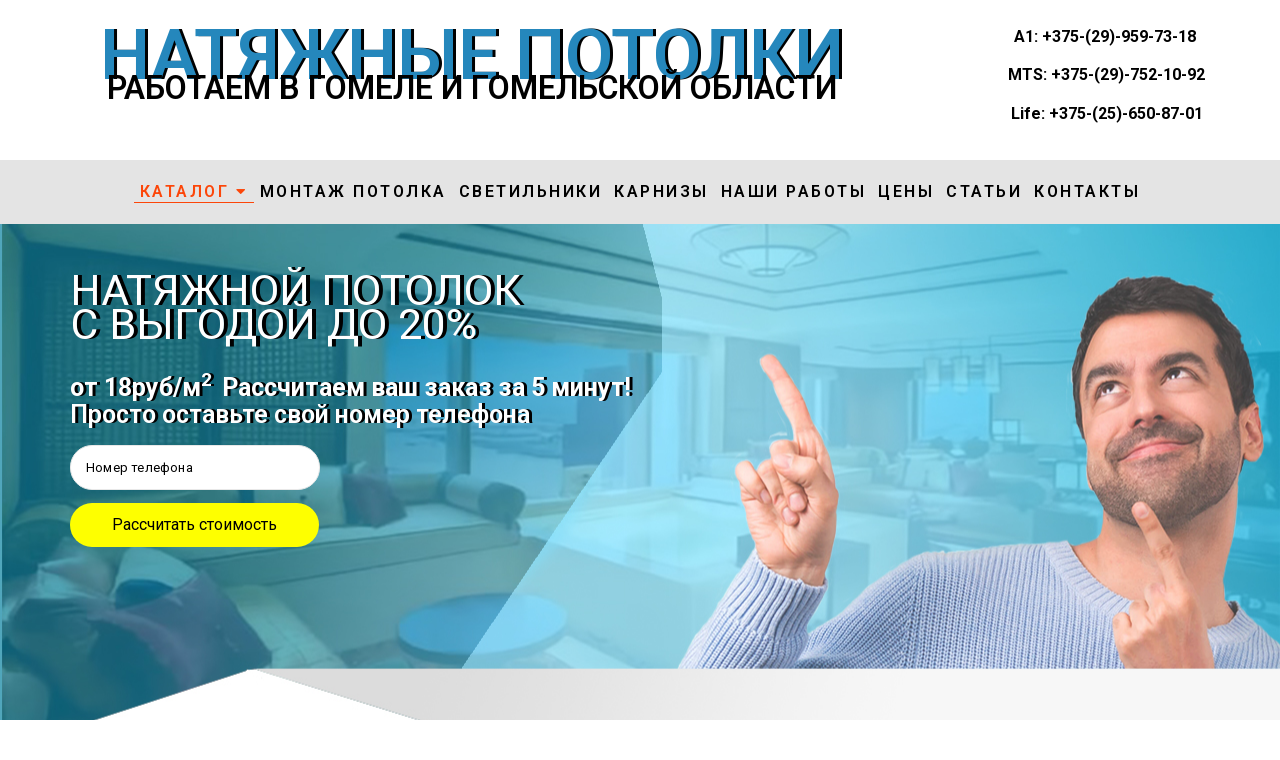

--- FILE ---
content_type: text/html; charset=UTF-8
request_url: https://na-potolok.by/%D0%BF%D0%B5%D1%80%D1%84%D0%BE%D1%80%D0%B0%D1%86%D0%B8%D1%8F-apply/
body_size: 18437
content:
<!DOCTYPE html>
<html lang="ru-RU">
<head>
	<meta charset="UTF-8">
	<meta name="viewport" content="width=device-width, initial-scale=1.0, viewport-fit=cover" />
		<meta name='robots' content='index, follow, max-image-preview:large, max-snippet:-1, max-video-preview:-1' />

	<!-- This site is optimized with the Yoast SEO plugin v23.0 - https://yoast.com/wordpress/plugins/seo/ -->
	<title>Перфорированные - Натяжные потолки в Гомеле</title>
	<link rel="canonical" href="https://na-potolok.by/перфорация-apply/" />
	<meta property="og:locale" content="ru_RU" />
	<meta property="og:type" content="article" />
	<meta property="og:title" content="Перфорированные - Натяжные потолки в Гомеле" />
	<meta property="og:description" content="ПЕРФОРАЦИЯ или APPLY потолки Перфорация на натяжном потолке — это отверстия на полотне различных форм и размеров (овалы, круги, мелкие отверстия различных геометрических форм), которые создают определенный узор. Ниже представлены стандартные виды рисунков перфорации, а также  их стоимость. Стоимость перфорации  Цена перфорированного натяжного потолка состоит из стоимости полотна, равного площади вашего помещения, плюс стоимость перфорированного участка, которая определяется в соответствии с представленной ниже таблицей. Площадь перфорации определяется как площадь квадрата или прямоугольника, в который можно вписать перфорированный участок. В столбцах указаны номера картинок, которые соответствуют стоимости 1 квадратного метра перфорации. Номер рисунка по каталогу: N2 N3 N4 N5 N6 N7 N8 N9 N10 N11 N12 N13 N14 N15 N16 N20 N21 N22 N33 N34 N40 N44 N45 N46 N48 N49 N50 N51 N52 N53 N56 N58 N61 N62 N63 N64 N65 N66 N67 N68 N69 N70 N71 N72 N73 N74N75 N76 N78 N79 N86 N87 18 руб Номер рисунка по каталогу: N1 N10 N19 N23 N24 N25 N26 N27 N30 N31 N36 N37 N38 N39 N41 N42 N47 N55 N80 N841 N86 21 руб Номер рисунка по каталогу: N17 N18 N28 N29 N32 N35 N43 N54 N57 N59 N60 N77 N82 N83 N84 N88 28 руб" />
	<meta property="og:url" content="https://na-potolok.by/перфорация-apply/" />
	<meta property="og:site_name" content="Натяжные потолки в Гомеле" />
	<meta property="article:modified_time" content="2023-10-08T17:21:04+00:00" />
	<meta name="twitter:card" content="summary_large_image" />
	<meta name="twitter:label1" content="Примерное время для чтения" />
	<meta name="twitter:data1" content="2 минуты" />
	<script type="application/ld+json" class="yoast-schema-graph">{"@context":"https://schema.org","@graph":[{"@type":"WebPage","@id":"https://na-potolok.by/%d0%bf%d0%b5%d1%80%d1%84%d0%be%d1%80%d0%b0%d1%86%d0%b8%d1%8f-apply/","url":"https://na-potolok.by/%d0%bf%d0%b5%d1%80%d1%84%d0%be%d1%80%d0%b0%d1%86%d0%b8%d1%8f-apply/","name":"Перфорированные - Натяжные потолки в Гомеле","isPartOf":{"@id":"https://na-potolok.by/#website"},"datePublished":"2023-10-05T08:00:25+00:00","dateModified":"2023-10-08T17:21:04+00:00","breadcrumb":{"@id":"https://na-potolok.by/%d0%bf%d0%b5%d1%80%d1%84%d0%be%d1%80%d0%b0%d1%86%d0%b8%d1%8f-apply/#breadcrumb"},"inLanguage":"ru-RU","potentialAction":[{"@type":"ReadAction","target":["https://na-potolok.by/%d0%bf%d0%b5%d1%80%d1%84%d0%be%d1%80%d0%b0%d1%86%d0%b8%d1%8f-apply/"]}]},{"@type":"BreadcrumbList","@id":"https://na-potolok.by/%d0%bf%d0%b5%d1%80%d1%84%d0%be%d1%80%d0%b0%d1%86%d0%b8%d1%8f-apply/#breadcrumb","itemListElement":[{"@type":"ListItem","position":1,"name":"Главная страница","item":"https://na-potolok.by/"},{"@type":"ListItem","position":2,"name":"Перфорированные"}]},{"@type":"WebSite","@id":"https://na-potolok.by/#website","url":"https://na-potolok.by/","name":"Натяжные потолки в Гомеле","description":"","potentialAction":[{"@type":"SearchAction","target":{"@type":"EntryPoint","urlTemplate":"https://na-potolok.by/?s={search_term_string}"},"query-input":"required name=search_term_string"}],"inLanguage":"ru-RU"}]}</script>
	<!-- / Yoast SEO plugin. -->


<link rel="alternate" type="application/rss+xml" title="Натяжные потолки в Гомеле &raquo; Лента" href="https://na-potolok.by/feed/" />
<link rel="alternate" type="application/rss+xml" title="Натяжные потолки в Гомеле &raquo; Лента комментариев" href="https://na-potolok.by/comments/feed/" />
<script>
window._wpemojiSettings = {"baseUrl":"https:\/\/s.w.org\/images\/core\/emoji\/15.0.3\/72x72\/","ext":".png","svgUrl":"https:\/\/s.w.org\/images\/core\/emoji\/15.0.3\/svg\/","svgExt":".svg","source":{"concatemoji":"https:\/\/na-potolok.by\/wp-includes\/js\/wp-emoji-release.min.js?ver=6.5.7"}};
/*! This file is auto-generated */
!function(i,n){var o,s,e;function c(e){try{var t={supportTests:e,timestamp:(new Date).valueOf()};sessionStorage.setItem(o,JSON.stringify(t))}catch(e){}}function p(e,t,n){e.clearRect(0,0,e.canvas.width,e.canvas.height),e.fillText(t,0,0);var t=new Uint32Array(e.getImageData(0,0,e.canvas.width,e.canvas.height).data),r=(e.clearRect(0,0,e.canvas.width,e.canvas.height),e.fillText(n,0,0),new Uint32Array(e.getImageData(0,0,e.canvas.width,e.canvas.height).data));return t.every(function(e,t){return e===r[t]})}function u(e,t,n){switch(t){case"flag":return n(e,"\ud83c\udff3\ufe0f\u200d\u26a7\ufe0f","\ud83c\udff3\ufe0f\u200b\u26a7\ufe0f")?!1:!n(e,"\ud83c\uddfa\ud83c\uddf3","\ud83c\uddfa\u200b\ud83c\uddf3")&&!n(e,"\ud83c\udff4\udb40\udc67\udb40\udc62\udb40\udc65\udb40\udc6e\udb40\udc67\udb40\udc7f","\ud83c\udff4\u200b\udb40\udc67\u200b\udb40\udc62\u200b\udb40\udc65\u200b\udb40\udc6e\u200b\udb40\udc67\u200b\udb40\udc7f");case"emoji":return!n(e,"\ud83d\udc26\u200d\u2b1b","\ud83d\udc26\u200b\u2b1b")}return!1}function f(e,t,n){var r="undefined"!=typeof WorkerGlobalScope&&self instanceof WorkerGlobalScope?new OffscreenCanvas(300,150):i.createElement("canvas"),a=r.getContext("2d",{willReadFrequently:!0}),o=(a.textBaseline="top",a.font="600 32px Arial",{});return e.forEach(function(e){o[e]=t(a,e,n)}),o}function t(e){var t=i.createElement("script");t.src=e,t.defer=!0,i.head.appendChild(t)}"undefined"!=typeof Promise&&(o="wpEmojiSettingsSupports",s=["flag","emoji"],n.supports={everything:!0,everythingExceptFlag:!0},e=new Promise(function(e){i.addEventListener("DOMContentLoaded",e,{once:!0})}),new Promise(function(t){var n=function(){try{var e=JSON.parse(sessionStorage.getItem(o));if("object"==typeof e&&"number"==typeof e.timestamp&&(new Date).valueOf()<e.timestamp+604800&&"object"==typeof e.supportTests)return e.supportTests}catch(e){}return null}();if(!n){if("undefined"!=typeof Worker&&"undefined"!=typeof OffscreenCanvas&&"undefined"!=typeof URL&&URL.createObjectURL&&"undefined"!=typeof Blob)try{var e="postMessage("+f.toString()+"("+[JSON.stringify(s),u.toString(),p.toString()].join(",")+"));",r=new Blob([e],{type:"text/javascript"}),a=new Worker(URL.createObjectURL(r),{name:"wpTestEmojiSupports"});return void(a.onmessage=function(e){c(n=e.data),a.terminate(),t(n)})}catch(e){}c(n=f(s,u,p))}t(n)}).then(function(e){for(var t in e)n.supports[t]=e[t],n.supports.everything=n.supports.everything&&n.supports[t],"flag"!==t&&(n.supports.everythingExceptFlag=n.supports.everythingExceptFlag&&n.supports[t]);n.supports.everythingExceptFlag=n.supports.everythingExceptFlag&&!n.supports.flag,n.DOMReady=!1,n.readyCallback=function(){n.DOMReady=!0}}).then(function(){return e}).then(function(){var e;n.supports.everything||(n.readyCallback(),(e=n.source||{}).concatemoji?t(e.concatemoji):e.wpemoji&&e.twemoji&&(t(e.twemoji),t(e.wpemoji)))}))}((window,document),window._wpemojiSettings);
</script>
<link rel='stylesheet' id='cf7ic_style-css' href='https://na-potolok.by/wp-content/plugins/contact-form-7-image-captcha/css/cf7ic-style.css?ver=3.3.7' media='all' />
<link rel='stylesheet' id='pt-cv-public-style-css' href='https://na-potolok.by/wp-content/plugins/content-views-query-and-display-post-page/public/assets/css/cv.css?ver=3.7.2' media='all' />
<style id='wp-emoji-styles-inline-css'>

	img.wp-smiley, img.emoji {
		display: inline !important;
		border: none !important;
		box-shadow: none !important;
		height: 1em !important;
		width: 1em !important;
		margin: 0 0.07em !important;
		vertical-align: -0.1em !important;
		background: none !important;
		padding: 0 !important;
	}
</style>
<style id='qsm-quiz-style-inline-css'>


</style>
<style id='classic-theme-styles-inline-css'>
/*! This file is auto-generated */
.wp-block-button__link{color:#fff;background-color:#32373c;border-radius:9999px;box-shadow:none;text-decoration:none;padding:calc(.667em + 2px) calc(1.333em + 2px);font-size:1.125em}.wp-block-file__button{background:#32373c;color:#fff;text-decoration:none}
</style>
<style id='global-styles-inline-css'>
body{--wp--preset--color--black: #000000;--wp--preset--color--cyan-bluish-gray: #abb8c3;--wp--preset--color--white: #ffffff;--wp--preset--color--pale-pink: #f78da7;--wp--preset--color--vivid-red: #cf2e2e;--wp--preset--color--luminous-vivid-orange: #ff6900;--wp--preset--color--luminous-vivid-amber: #fcb900;--wp--preset--color--light-green-cyan: #7bdcb5;--wp--preset--color--vivid-green-cyan: #00d084;--wp--preset--color--pale-cyan-blue: #8ed1fc;--wp--preset--color--vivid-cyan-blue: #0693e3;--wp--preset--color--vivid-purple: #9b51e0;--wp--preset--gradient--vivid-cyan-blue-to-vivid-purple: linear-gradient(135deg,rgba(6,147,227,1) 0%,rgb(155,81,224) 100%);--wp--preset--gradient--light-green-cyan-to-vivid-green-cyan: linear-gradient(135deg,rgb(122,220,180) 0%,rgb(0,208,130) 100%);--wp--preset--gradient--luminous-vivid-amber-to-luminous-vivid-orange: linear-gradient(135deg,rgba(252,185,0,1) 0%,rgba(255,105,0,1) 100%);--wp--preset--gradient--luminous-vivid-orange-to-vivid-red: linear-gradient(135deg,rgba(255,105,0,1) 0%,rgb(207,46,46) 100%);--wp--preset--gradient--very-light-gray-to-cyan-bluish-gray: linear-gradient(135deg,rgb(238,238,238) 0%,rgb(169,184,195) 100%);--wp--preset--gradient--cool-to-warm-spectrum: linear-gradient(135deg,rgb(74,234,220) 0%,rgb(151,120,209) 20%,rgb(207,42,186) 40%,rgb(238,44,130) 60%,rgb(251,105,98) 80%,rgb(254,248,76) 100%);--wp--preset--gradient--blush-light-purple: linear-gradient(135deg,rgb(255,206,236) 0%,rgb(152,150,240) 100%);--wp--preset--gradient--blush-bordeaux: linear-gradient(135deg,rgb(254,205,165) 0%,rgb(254,45,45) 50%,rgb(107,0,62) 100%);--wp--preset--gradient--luminous-dusk: linear-gradient(135deg,rgb(255,203,112) 0%,rgb(199,81,192) 50%,rgb(65,88,208) 100%);--wp--preset--gradient--pale-ocean: linear-gradient(135deg,rgb(255,245,203) 0%,rgb(182,227,212) 50%,rgb(51,167,181) 100%);--wp--preset--gradient--electric-grass: linear-gradient(135deg,rgb(202,248,128) 0%,rgb(113,206,126) 100%);--wp--preset--gradient--midnight: linear-gradient(135deg,rgb(2,3,129) 0%,rgb(40,116,252) 100%);--wp--preset--font-size--small: 13px;--wp--preset--font-size--medium: 20px;--wp--preset--font-size--large: 36px;--wp--preset--font-size--x-large: 42px;--wp--preset--spacing--20: 0.44rem;--wp--preset--spacing--30: 0.67rem;--wp--preset--spacing--40: 1rem;--wp--preset--spacing--50: 1.5rem;--wp--preset--spacing--60: 2.25rem;--wp--preset--spacing--70: 3.38rem;--wp--preset--spacing--80: 5.06rem;--wp--preset--shadow--natural: 6px 6px 9px rgba(0, 0, 0, 0.2);--wp--preset--shadow--deep: 12px 12px 50px rgba(0, 0, 0, 0.4);--wp--preset--shadow--sharp: 6px 6px 0px rgba(0, 0, 0, 0.2);--wp--preset--shadow--outlined: 6px 6px 0px -3px rgba(255, 255, 255, 1), 6px 6px rgba(0, 0, 0, 1);--wp--preset--shadow--crisp: 6px 6px 0px rgba(0, 0, 0, 1);}:where(.is-layout-flex){gap: 0.5em;}:where(.is-layout-grid){gap: 0.5em;}body .is-layout-flex{display: flex;}body .is-layout-flex{flex-wrap: wrap;align-items: center;}body .is-layout-flex > *{margin: 0;}body .is-layout-grid{display: grid;}body .is-layout-grid > *{margin: 0;}:where(.wp-block-columns.is-layout-flex){gap: 2em;}:where(.wp-block-columns.is-layout-grid){gap: 2em;}:where(.wp-block-post-template.is-layout-flex){gap: 1.25em;}:where(.wp-block-post-template.is-layout-grid){gap: 1.25em;}.has-black-color{color: var(--wp--preset--color--black) !important;}.has-cyan-bluish-gray-color{color: var(--wp--preset--color--cyan-bluish-gray) !important;}.has-white-color{color: var(--wp--preset--color--white) !important;}.has-pale-pink-color{color: var(--wp--preset--color--pale-pink) !important;}.has-vivid-red-color{color: var(--wp--preset--color--vivid-red) !important;}.has-luminous-vivid-orange-color{color: var(--wp--preset--color--luminous-vivid-orange) !important;}.has-luminous-vivid-amber-color{color: var(--wp--preset--color--luminous-vivid-amber) !important;}.has-light-green-cyan-color{color: var(--wp--preset--color--light-green-cyan) !important;}.has-vivid-green-cyan-color{color: var(--wp--preset--color--vivid-green-cyan) !important;}.has-pale-cyan-blue-color{color: var(--wp--preset--color--pale-cyan-blue) !important;}.has-vivid-cyan-blue-color{color: var(--wp--preset--color--vivid-cyan-blue) !important;}.has-vivid-purple-color{color: var(--wp--preset--color--vivid-purple) !important;}.has-black-background-color{background-color: var(--wp--preset--color--black) !important;}.has-cyan-bluish-gray-background-color{background-color: var(--wp--preset--color--cyan-bluish-gray) !important;}.has-white-background-color{background-color: var(--wp--preset--color--white) !important;}.has-pale-pink-background-color{background-color: var(--wp--preset--color--pale-pink) !important;}.has-vivid-red-background-color{background-color: var(--wp--preset--color--vivid-red) !important;}.has-luminous-vivid-orange-background-color{background-color: var(--wp--preset--color--luminous-vivid-orange) !important;}.has-luminous-vivid-amber-background-color{background-color: var(--wp--preset--color--luminous-vivid-amber) !important;}.has-light-green-cyan-background-color{background-color: var(--wp--preset--color--light-green-cyan) !important;}.has-vivid-green-cyan-background-color{background-color: var(--wp--preset--color--vivid-green-cyan) !important;}.has-pale-cyan-blue-background-color{background-color: var(--wp--preset--color--pale-cyan-blue) !important;}.has-vivid-cyan-blue-background-color{background-color: var(--wp--preset--color--vivid-cyan-blue) !important;}.has-vivid-purple-background-color{background-color: var(--wp--preset--color--vivid-purple) !important;}.has-black-border-color{border-color: var(--wp--preset--color--black) !important;}.has-cyan-bluish-gray-border-color{border-color: var(--wp--preset--color--cyan-bluish-gray) !important;}.has-white-border-color{border-color: var(--wp--preset--color--white) !important;}.has-pale-pink-border-color{border-color: var(--wp--preset--color--pale-pink) !important;}.has-vivid-red-border-color{border-color: var(--wp--preset--color--vivid-red) !important;}.has-luminous-vivid-orange-border-color{border-color: var(--wp--preset--color--luminous-vivid-orange) !important;}.has-luminous-vivid-amber-border-color{border-color: var(--wp--preset--color--luminous-vivid-amber) !important;}.has-light-green-cyan-border-color{border-color: var(--wp--preset--color--light-green-cyan) !important;}.has-vivid-green-cyan-border-color{border-color: var(--wp--preset--color--vivid-green-cyan) !important;}.has-pale-cyan-blue-border-color{border-color: var(--wp--preset--color--pale-cyan-blue) !important;}.has-vivid-cyan-blue-border-color{border-color: var(--wp--preset--color--vivid-cyan-blue) !important;}.has-vivid-purple-border-color{border-color: var(--wp--preset--color--vivid-purple) !important;}.has-vivid-cyan-blue-to-vivid-purple-gradient-background{background: var(--wp--preset--gradient--vivid-cyan-blue-to-vivid-purple) !important;}.has-light-green-cyan-to-vivid-green-cyan-gradient-background{background: var(--wp--preset--gradient--light-green-cyan-to-vivid-green-cyan) !important;}.has-luminous-vivid-amber-to-luminous-vivid-orange-gradient-background{background: var(--wp--preset--gradient--luminous-vivid-amber-to-luminous-vivid-orange) !important;}.has-luminous-vivid-orange-to-vivid-red-gradient-background{background: var(--wp--preset--gradient--luminous-vivid-orange-to-vivid-red) !important;}.has-very-light-gray-to-cyan-bluish-gray-gradient-background{background: var(--wp--preset--gradient--very-light-gray-to-cyan-bluish-gray) !important;}.has-cool-to-warm-spectrum-gradient-background{background: var(--wp--preset--gradient--cool-to-warm-spectrum) !important;}.has-blush-light-purple-gradient-background{background: var(--wp--preset--gradient--blush-light-purple) !important;}.has-blush-bordeaux-gradient-background{background: var(--wp--preset--gradient--blush-bordeaux) !important;}.has-luminous-dusk-gradient-background{background: var(--wp--preset--gradient--luminous-dusk) !important;}.has-pale-ocean-gradient-background{background: var(--wp--preset--gradient--pale-ocean) !important;}.has-electric-grass-gradient-background{background: var(--wp--preset--gradient--electric-grass) !important;}.has-midnight-gradient-background{background: var(--wp--preset--gradient--midnight) !important;}.has-small-font-size{font-size: var(--wp--preset--font-size--small) !important;}.has-medium-font-size{font-size: var(--wp--preset--font-size--medium) !important;}.has-large-font-size{font-size: var(--wp--preset--font-size--large) !important;}.has-x-large-font-size{font-size: var(--wp--preset--font-size--x-large) !important;}
.wp-block-navigation a:where(:not(.wp-element-button)){color: inherit;}
:where(.wp-block-post-template.is-layout-flex){gap: 1.25em;}:where(.wp-block-post-template.is-layout-grid){gap: 1.25em;}
:where(.wp-block-columns.is-layout-flex){gap: 2em;}:where(.wp-block-columns.is-layout-grid){gap: 2em;}
.wp-block-pullquote{font-size: 1.5em;line-height: 1.6;}
</style>
<link rel='stylesheet' id='contact-form-7-css' href='https://na-potolok.by/wp-content/plugins/contact-form-7/includes/css/styles.css?ver=5.9.7' media='all' />
<link rel='stylesheet' id='elementor-icons-css' href='https://na-potolok.by/wp-content/plugins/elementor/assets/lib/eicons/css/elementor-icons.min.css?ver=5.30.0' media='all' />
<link rel='stylesheet' id='elementor-frontend-css' href='https://na-potolok.by/wp-content/plugins/elementor/assets/css/frontend-lite.min.css?ver=3.23.1' media='all' />
<link rel='stylesheet' id='swiper-css' href='https://na-potolok.by/wp-content/plugins/elementor/assets/lib/swiper/v8/css/swiper.min.css?ver=8.4.5' media='all' />
<link rel='stylesheet' id='elementor-post-6-css' href='https://na-potolok.by/wp-content/uploads/elementor/css/post-6.css?ver=1721395703' media='all' />
<link rel='stylesheet' id='elementor-global-css' href='https://na-potolok.by/wp-content/uploads/elementor/css/global.css?ver=1721395705' media='all' />
<link rel='stylesheet' id='elementor-post-49-css' href='https://na-potolok.by/wp-content/uploads/elementor/css/post-49.css?ver=1721397460' media='all' />
<link rel='stylesheet' id='elementor-post-7-css' href='https://na-potolok.by/wp-content/uploads/elementor/css/post-7.css?ver=1721540970' media='all' />
<link rel='stylesheet' id='elementor-post-157-css' href='https://na-potolok.by/wp-content/uploads/elementor/css/post-157.css?ver=1721395705' media='all' />
<link rel='stylesheet' id='hello-elementor-css' href='https://na-potolok.by/wp-content/themes/hello-elementor/style.min.css?ver=2.8.1' media='all' />
<link rel='stylesheet' id='hello-elementor-theme-style-css' href='https://na-potolok.by/wp-content/themes/hello-elementor/theme.min.css?ver=2.8.1' media='all' />
<link rel='stylesheet' id='popup-maker-site-css' href='//na-potolok.by/wp-content/uploads/pum/pum-site-styles.css?generated=1721475325&#038;ver=1.19.0' media='all' />
<link rel='stylesheet' id='wpr-text-animations-css-css' href='https://na-potolok.by/wp-content/plugins/royal-elementor-addons/assets/css/lib/animations/text-animations.min.css?ver=1.3.981' media='all' />
<link rel='stylesheet' id='wpr-addons-css-css' href='https://na-potolok.by/wp-content/plugins/royal-elementor-addons/assets/css/frontend.min.css?ver=1.3.981' media='all' />
<link rel='stylesheet' id='font-awesome-5-all-css' href='https://na-potolok.by/wp-content/plugins/elementor/assets/lib/font-awesome/css/all.min.css?ver=1.3.981' media='all' />
<link rel='stylesheet' id='google-fonts-1-css' href='https://fonts.googleapis.com/css?family=Roboto%3A100%2C100italic%2C200%2C200italic%2C300%2C300italic%2C400%2C400italic%2C500%2C500italic%2C600%2C600italic%2C700%2C700italic%2C800%2C800italic%2C900%2C900italic%7CRoboto+Slab%3A100%2C100italic%2C200%2C200italic%2C300%2C300italic%2C400%2C400italic%2C500%2C500italic%2C600%2C600italic%2C700%2C700italic%2C800%2C800italic%2C900%2C900italic&#038;display=swap&#038;subset=cyrillic&#038;ver=6.5.7' media='all' />
<link rel="preconnect" href="https://fonts.gstatic.com/" crossorigin><script data-cfasync="false" src="https://na-potolok.by/wp-includes/js/jquery/jquery.min.js?ver=3.7.1" id="jquery-core-js"></script>
<script data-cfasync="false" src="https://na-potolok.by/wp-includes/js/jquery/jquery-migrate.min.js?ver=3.4.1" id="jquery-migrate-js"></script>
<link rel="https://api.w.org/" href="https://na-potolok.by/wp-json/" /><link rel="alternate" type="application/json" href="https://na-potolok.by/wp-json/wp/v2/pages/49" /><link rel="EditURI" type="application/rsd+xml" title="RSD" href="https://na-potolok.by/xmlrpc.php?rsd" />
<meta name="generator" content="WordPress 6.5.7" />
<link rel='shortlink' href='https://na-potolok.by/?p=49' />
<link rel="alternate" type="application/json+oembed" href="https://na-potolok.by/wp-json/oembed/1.0/embed?url=https%3A%2F%2Fna-potolok.by%2F%25d0%25bf%25d0%25b5%25d1%2580%25d1%2584%25d0%25be%25d1%2580%25d0%25b0%25d1%2586%25d0%25b8%25d1%258f-apply%2F" />
<link rel="alternate" type="text/xml+oembed" href="https://na-potolok.by/wp-json/oembed/1.0/embed?url=https%3A%2F%2Fna-potolok.by%2F%25d0%25bf%25d0%25b5%25d1%2580%25d1%2584%25d0%25be%25d1%2580%25d0%25b0%25d1%2586%25d0%25b8%25d1%258f-apply%2F&#038;format=xml" />
<meta name="generator" content="Elementor 3.23.1; features: e_optimized_css_loading, additional_custom_breakpoints, e_lazyload; settings: css_print_method-external, google_font-enabled, font_display-swap">
			<style>
				.e-con.e-parent:nth-of-type(n+4):not(.e-lazyloaded):not(.e-no-lazyload),
				.e-con.e-parent:nth-of-type(n+4):not(.e-lazyloaded):not(.e-no-lazyload) * {
					background-image: none !important;
				}
				@media screen and (max-height: 1024px) {
					.e-con.e-parent:nth-of-type(n+3):not(.e-lazyloaded):not(.e-no-lazyload),
					.e-con.e-parent:nth-of-type(n+3):not(.e-lazyloaded):not(.e-no-lazyload) * {
						background-image: none !important;
					}
				}
				@media screen and (max-height: 640px) {
					.e-con.e-parent:nth-of-type(n+2):not(.e-lazyloaded):not(.e-no-lazyload),
					.e-con.e-parent:nth-of-type(n+2):not(.e-lazyloaded):not(.e-no-lazyload) * {
						background-image: none !important;
					}
				}
			</style>
			<link rel="icon" href="https://na-potolok.by/wp-content/uploads/2023/11/иконка-150x150.png" sizes="32x32" />
<link rel="icon" href="https://na-potolok.by/wp-content/uploads/2023/11/иконка.png" sizes="192x192" />
<link rel="apple-touch-icon" href="https://na-potolok.by/wp-content/uploads/2023/11/иконка.png" />
<meta name="msapplication-TileImage" content="https://na-potolok.by/wp-content/uploads/2023/11/иконка.png" />
<style id="wpr_lightbox_styles">
				.lg-backdrop {
					background-color: rgba(0,0,0,0.6) !important;
				}
				.lg-toolbar,
				.lg-dropdown {
					background-color: rgba(0,0,0,0.8) !important;
				}
				.lg-dropdown:after {
					border-bottom-color: rgba(0,0,0,0.8) !important;
				}
				.lg-sub-html {
					background-color: rgba(0,0,0,0.8) !important;
				}
				.lg-thumb-outer,
				.lg-progress-bar {
					background-color: #444444 !important;
				}
				.lg-progress {
					background-color: #a90707 !important;
				}
				.lg-icon {
					color: #efefef !important;
					font-size: 20px !important;
				}
				.lg-icon.lg-toogle-thumb {
					font-size: 24px !important;
				}
				.lg-icon:hover,
				.lg-dropdown-text:hover {
					color: #ffffff !important;
				}
				.lg-sub-html,
				.lg-dropdown-text {
					color: #efefef !important;
					font-size: 14px !important;
				}
				#lg-counter {
					color: #efefef !important;
					font-size: 14px !important;
				}
				.lg-prev,
				.lg-next {
					font-size: 35px !important;
				}

				/* Defaults */
				.lg-icon {
				background-color: transparent !important;
				}

				#lg-counter {
				opacity: 0.9;
				}

				.lg-thumb-outer {
				padding: 0 10px;
				}

				.lg-thumb-item {
				border-radius: 0 !important;
				border: none !important;
				opacity: 0.5;
				}

				.lg-thumb-item.active {
					opacity: 1;
				}
	         </style></head>

<body class="page-template-default page page-id-49 elementor-default elementor-kit-6 elementor-page elementor-page-49">

		<div data-elementor-type="wp-post" data-elementor-id="7" class="elementor elementor-7">
				<div class="elementor-element elementor-element-8213692 e-con-full e-flex wpr-particle-no wpr-jarallax-no wpr-parallax-no wpr-sticky-section-no e-con e-parent" data-id="8213692" data-element_type="container" data-settings="{&quot;background_background&quot;:&quot;classic&quot;}">
		<div class="elementor-element elementor-element-26a0490 e-con-full e-flex wpr-particle-no wpr-jarallax-no wpr-parallax-no wpr-sticky-section-no e-con e-child" data-id="26a0490" data-element_type="container">
				<div class="elementor-element elementor-element-64af6ec elementor-widget elementor-widget-heading" data-id="64af6ec" data-element_type="widget" data-widget_type="heading.default">
				<div class="elementor-widget-container">
			<style>/*! elementor - v3.23.0 - 15-07-2024 */
.elementor-heading-title{padding:0;margin:0;line-height:1}.elementor-widget-heading .elementor-heading-title[class*=elementor-size-]>a{color:inherit;font-size:inherit;line-height:inherit}.elementor-widget-heading .elementor-heading-title.elementor-size-small{font-size:15px}.elementor-widget-heading .elementor-heading-title.elementor-size-medium{font-size:19px}.elementor-widget-heading .elementor-heading-title.elementor-size-large{font-size:29px}.elementor-widget-heading .elementor-heading-title.elementor-size-xl{font-size:39px}.elementor-widget-heading .elementor-heading-title.elementor-size-xxl{font-size:59px}</style><h1 class="elementor-heading-title elementor-size-default"><a href="https://na-potolok.by">НАТЯЖНЫЕ ПОТОЛКИ</a></h1>		</div>
				</div>
				<div class="elementor-element elementor-element-397d88f elementor-widget elementor-widget-text-editor" data-id="397d88f" data-element_type="widget" data-widget_type="text-editor.default">
				<div class="elementor-widget-container">
			<style>/*! elementor - v3.23.0 - 15-07-2024 */
.elementor-widget-text-editor.elementor-drop-cap-view-stacked .elementor-drop-cap{background-color:#69727d;color:#fff}.elementor-widget-text-editor.elementor-drop-cap-view-framed .elementor-drop-cap{color:#69727d;border:3px solid;background-color:transparent}.elementor-widget-text-editor:not(.elementor-drop-cap-view-default) .elementor-drop-cap{margin-top:8px}.elementor-widget-text-editor:not(.elementor-drop-cap-view-default) .elementor-drop-cap-letter{width:1em;height:1em}.elementor-widget-text-editor .elementor-drop-cap{float:left;text-align:center;line-height:1;font-size:50px}.elementor-widget-text-editor .elementor-drop-cap-letter{display:inline-block}</style>				<p>РАБОТАЕМ В ГОМЕЛЕ И ГОМЕЛЬСКОЙ ОБЛАСТИ</p>						</div>
				</div>
				</div>
		<div class="elementor-element elementor-element-136e6df e-con-full elementor-hidden-mobile e-flex wpr-particle-no wpr-jarallax-no wpr-parallax-no wpr-sticky-section-no e-con e-child" data-id="136e6df" data-element_type="container">
				<div class="elementor-element elementor-element-5c5c131 elementor-widget__width-initial elementor-widget elementor-widget-text-editor" data-id="5c5c131" data-element_type="widget" data-widget_type="text-editor.default">
				<div class="elementor-widget-container">
							<p style="text-align: center;"><strong><span style="color: #ffffff;"><a style="color: #ffffff;" href="tel:+375299597318"><span style="color: #000000;">A1: +375-(29)-</span></a></span></strong><span style="color: #000000;"><strong><a style="color: #000000;" href="tel:+375299597318">959-73-18</a></strong><strong><a style="color: #000000;" href="tel:+375299597318"> </a></strong></span></p><p style="text-align: center;"><strong><span style="color: #ffffff;"><a style="color: #ffffff;" href="tel:+ 375297521092"><span style="color: #000000;">MTS: +375-(29)-752-10-92</span></a></span></strong></p><p style="text-align: center;"><strong><span style="color: #ffffff;"><a style="color: #ffffff;" href="tel:+375256508701"><span style="color: #000000;">Life: +375-(25)-650-87-01</span></a></span></strong></p>						</div>
				</div>
				</div>
				</div>
		<div class="elementor-element elementor-element-8f77662 elementor-hidden-desktop elementor-hidden-tablet e-flex e-con-boxed wpr-particle-no wpr-jarallax-no wpr-parallax-no wpr-sticky-section-no e-con e-parent" data-id="8f77662" data-element_type="container">
					<div class="e-con-inner">
				<div class="elementor-element elementor-element-d8f5af2 elementor-align-right elementor-mobile-align-center elementor-tablet-align-center elementor-widget elementor-widget-button" data-id="d8f5af2" data-element_type="widget" data-widget_type="button.default">
				<div class="elementor-widget-container">
					<div class="elementor-button-wrapper">
			<a class="elementor-button elementor-button-link elementor-size-sm" href="tel:+375299597318">
						<span class="elementor-button-content-wrapper">
									<span class="elementor-button-text">ПОЗВОНИТЬ</span>
					</span>
					</a>
		</div>
				</div>
				</div>
					</div>
				</div>
		<div class="elementor-element elementor-element-2cc1091 elementor-hidden-mobile e-flex e-con-boxed wpr-particle-no wpr-jarallax-no wpr-parallax-no wpr-sticky-section-no e-con e-parent" data-id="2cc1091" data-element_type="container" data-settings="{&quot;background_background&quot;:&quot;classic&quot;}">
					<div class="e-con-inner">
				<div class="elementor-element elementor-element-2fb43ee wpr-main-menu-align-center wpr-main-menu-align--mobileright wpr-main-menu-align--tabletleft wpr-pointer-underline wpr-pointer-line-fx wpr-pointer-fx-fade wpr-sub-icon-caret-down wpr-sub-menu-fx-fade wpr-nav-menu-bp-tablet wpr-mobile-menu-display-dropdown wpr-mobile-menu-full-width wpr-mobile-toggle-v1 wpr-sub-divider-yes wpr-mobile-divider-yes elementor-widget elementor-widget-wpr-mega-menu" data-id="2fb43ee" data-element_type="widget" data-settings="{&quot;menu_layout&quot;:&quot;horizontal&quot;}" data-widget_type="wpr-mega-menu.default">
				<div class="elementor-widget-container">
			<nav class="wpr-nav-menu-container wpr-mega-menu-container wpr-nav-menu-horizontal" data-trigger="hover"><ul id="menu-1-2fb43ee" class="wpr-nav-menu wpr-mega-menu"><li class="menu-item menu-item-type-custom menu-item-object-custom current-menu-ancestor current-menu-parent menu-item-has-children menu-item-94"><a href="#" class="wpr-menu-item wpr-pointer-item wpr-active-menu-item"><span>КАТАЛОГ</span><i class="wpr-sub-icon fas" aria-hidden="true"></i></a>
<ul  class="sub-menu wpr-sub-menu">
	<li class="menu-item menu-item-type-post_type menu-item-object-page menu-item-102"><a href="https://na-potolok.by/%d1%86%d0%b2%d0%b5%d1%82%d0%b0-%d0%bf%d0%be%d1%82%d0%be%d0%bb%d0%ba%d0%be%d0%b2/" class="wpr-sub-menu-item"><span>Палитры</span></a>	<li class="menu-item menu-item-type-post_type menu-item-object-page current-menu-item page_item page-item-49 current_page_item menu-item-101"><a href="https://na-potolok.by/%d0%bf%d0%b5%d1%80%d1%84%d0%be%d1%80%d0%b0%d1%86%d0%b8%d1%8f-apply/" class="wpr-sub-menu-item wpr-active-menu-item"><span>Перфорированные</span></a>	<li class="menu-item menu-item-type-post_type menu-item-object-page menu-item-100"><a href="https://na-potolok.by/%d1%84%d0%be%d1%82%d0%be%d0%bf%d0%b5%d1%87%d0%b0%d1%82%d1%8c/" class="wpr-sub-menu-item"><span>Фотопечать</span></a>	<li class="menu-item menu-item-type-post_type menu-item-object-page menu-item-99"><a href="https://na-potolok.by/%d0%b4%d0%b2%d1%83%d1%85%d1%83%d1%80%d0%be%d0%b2%d0%bd%d0%b5%d0%b2%d1%8b%d0%b5/" class="wpr-sub-menu-item"><span>Двухуровневые</span></a>	<li class="menu-item menu-item-type-post_type menu-item-object-page menu-item-98"><a href="https://na-potolok.by/%d1%82%d0%ba%d0%b0%d0%bd%d0%b5%d0%b2%d1%8b%d0%b5/" class="wpr-sub-menu-item"><span>Тканевые</span></a>	<li class="menu-item menu-item-type-post_type menu-item-object-page menu-item-97"><a href="https://na-potolok.by/%d1%8d%d0%ba%d1%81%d0%ba%d0%bb%d1%8e%d0%b7%d0%b8%d0%b2%d0%bd%d1%8b%d0%b5/" class="wpr-sub-menu-item"><span>Эксклюзивные</span></a>	<li class="menu-item menu-item-type-post_type menu-item-object-page menu-item-96"><a href="https://na-potolok.by/%d0%bf%d0%b0%d1%80%d1%8f%d1%89%d0%b8%d0%b5/" class="wpr-sub-menu-item"><span>Парящие</span></a>	<li class="menu-item menu-item-type-post_type menu-item-object-page menu-item-95"><a href="https://na-potolok.by/teqtum-km2/" class="wpr-sub-menu-item"><span>TEQTUM KM2</span></a></ul>
</li>
<li class="menu-item menu-item-type-post_type menu-item-object-page menu-item-134"><a href="https://na-potolok.by/%d1%83%d1%81%d1%82%d0%b0%d0%bd%d0%be%d0%b2%d0%ba%d0%b0-%d0%bf%d0%be%d1%82%d0%be%d0%bb%d0%ba%d0%be%d0%b2/" class="wpr-menu-item wpr-pointer-item"><span>МОНТАЖ ПОТОЛКА</span></a></li>
<li class="menu-item menu-item-type-post_type menu-item-object-page menu-item-133"><a href="https://na-potolok.by/%d1%81%d0%b2%d0%b5%d1%82%d0%b8%d0%bb%d1%8c%d0%bd%d0%b8%d0%ba%d0%b8/" class="wpr-menu-item wpr-pointer-item"><span>СВЕТИЛЬНИКИ</span></a></li>
<li class="menu-item menu-item-type-post_type menu-item-object-page menu-item-132"><a href="https://na-potolok.by/%d0%bf%d0%be%d1%82%d0%be%d0%bb%d0%be%d1%87%d0%bd%d1%8b%d0%b5-%d0%ba%d0%b0%d1%80%d0%bd%d0%b8%d0%b7%d1%8b/" class="wpr-menu-item wpr-pointer-item"><span>КАРНИЗЫ</span></a></li>
<li class="menu-item menu-item-type-post_type menu-item-object-page menu-item-131"><a href="https://na-potolok.by/%d1%84%d0%be%d1%82%d0%be-%d0%bf%d0%be%d1%82%d0%be%d0%bb%d0%ba%d0%be%d0%b2/" class="wpr-menu-item wpr-pointer-item"><span>НАШИ РАБОТЫ</span></a></li>
<li class="menu-item menu-item-type-post_type menu-item-object-page menu-item-1113"><a href="https://na-potolok.by/%d1%86%d0%b5%d0%bd%d1%8b-%d0%bd%d0%b0-%d0%bf%d0%be%d1%82%d0%be%d0%bb%d0%ba%d0%b8/" class="wpr-menu-item wpr-pointer-item"><span>ЦЕНЫ</span></a></li>
<li class="menu-item menu-item-type-taxonomy menu-item-object-category menu-item-144"><a href="https://na-potolok.by/category/%d1%81%d1%82%d0%b0%d1%82%d1%8c%d0%b8/" class="wpr-menu-item wpr-pointer-item"><span>СТАТЬИ</span></a></li>
<li class="menu-item menu-item-type-post_type menu-item-object-page menu-item-130"><a href="https://na-potolok.by/%d0%ba%d0%be%d0%bd%d1%82%d0%b0%d0%ba%d1%82%d1%8b/" class="wpr-menu-item wpr-pointer-item"><span>КОНТАКТЫ</span></a></li>
</ul></nav><nav class="wpr-mobile-nav-menu-container"><div class="wpr-mobile-toggle-wrap"><div class="wpr-mobile-toggle"><span class="wpr-mobile-toggle-line"></span><span class="wpr-mobile-toggle-line"></span><span class="wpr-mobile-toggle-line"></span></div></div><div class="wpr-mobile-mega-menu-wrap "><ul id="mobile-menu-2-2fb43ee" class="wpr-mobile-nav-menu wpr-mobile-mega-menu"><li class="menu-item menu-item-type-custom menu-item-object-custom current-menu-ancestor current-menu-parent menu-item-has-children menu-item-94"><a href="#" class="wpr-mobile-menu-item wpr-active-menu-item">КАТАЛОГ<i class="wpr-mobile-sub-icon"></i></a>
<ul  class="sub-menu wpr-mobile-sub-menu">
	<li class="menu-item menu-item-type-post_type menu-item-object-page menu-item-102"><a href="https://na-potolok.by/%d1%86%d0%b2%d0%b5%d1%82%d0%b0-%d0%bf%d0%be%d1%82%d0%be%d0%bb%d0%ba%d0%be%d0%b2/" class="wpr-mobile-sub-menu-item">Палитры</a>	<li class="menu-item menu-item-type-post_type menu-item-object-page current-menu-item page_item page-item-49 current_page_item menu-item-101"><a href="https://na-potolok.by/%d0%bf%d0%b5%d1%80%d1%84%d0%be%d1%80%d0%b0%d1%86%d0%b8%d1%8f-apply/" class="wpr-mobile-sub-menu-item wpr-active-menu-item">Перфорированные</a>	<li class="menu-item menu-item-type-post_type menu-item-object-page menu-item-100"><a href="https://na-potolok.by/%d1%84%d0%be%d1%82%d0%be%d0%bf%d0%b5%d1%87%d0%b0%d1%82%d1%8c/" class="wpr-mobile-sub-menu-item">Фотопечать</a>	<li class="menu-item menu-item-type-post_type menu-item-object-page menu-item-99"><a href="https://na-potolok.by/%d0%b4%d0%b2%d1%83%d1%85%d1%83%d1%80%d0%be%d0%b2%d0%bd%d0%b5%d0%b2%d1%8b%d0%b5/" class="wpr-mobile-sub-menu-item">Двухуровневые</a>	<li class="menu-item menu-item-type-post_type menu-item-object-page menu-item-98"><a href="https://na-potolok.by/%d1%82%d0%ba%d0%b0%d0%bd%d0%b5%d0%b2%d1%8b%d0%b5/" class="wpr-mobile-sub-menu-item">Тканевые</a>	<li class="menu-item menu-item-type-post_type menu-item-object-page menu-item-97"><a href="https://na-potolok.by/%d1%8d%d0%ba%d1%81%d0%ba%d0%bb%d1%8e%d0%b7%d0%b8%d0%b2%d0%bd%d1%8b%d0%b5/" class="wpr-mobile-sub-menu-item">Эксклюзивные</a>	<li class="menu-item menu-item-type-post_type menu-item-object-page menu-item-96"><a href="https://na-potolok.by/%d0%bf%d0%b0%d1%80%d1%8f%d1%89%d0%b8%d0%b5/" class="wpr-mobile-sub-menu-item">Парящие</a>	<li class="menu-item menu-item-type-post_type menu-item-object-page menu-item-95"><a href="https://na-potolok.by/teqtum-km2/" class="wpr-mobile-sub-menu-item">TEQTUM KM2</a></ul>
</li>
<li class="menu-item menu-item-type-post_type menu-item-object-page menu-item-134"><a href="https://na-potolok.by/%d1%83%d1%81%d1%82%d0%b0%d0%bd%d0%be%d0%b2%d0%ba%d0%b0-%d0%bf%d0%be%d1%82%d0%be%d0%bb%d0%ba%d0%be%d0%b2/" class="wpr-mobile-menu-item">МОНТАЖ ПОТОЛКА</a></li>
<li class="menu-item menu-item-type-post_type menu-item-object-page menu-item-133"><a href="https://na-potolok.by/%d1%81%d0%b2%d0%b5%d1%82%d0%b8%d0%bb%d1%8c%d0%bd%d0%b8%d0%ba%d0%b8/" class="wpr-mobile-menu-item">СВЕТИЛЬНИКИ</a></li>
<li class="menu-item menu-item-type-post_type menu-item-object-page menu-item-132"><a href="https://na-potolok.by/%d0%bf%d0%be%d1%82%d0%be%d0%bb%d0%be%d1%87%d0%bd%d1%8b%d0%b5-%d0%ba%d0%b0%d1%80%d0%bd%d0%b8%d0%b7%d1%8b/" class="wpr-mobile-menu-item">КАРНИЗЫ</a></li>
<li class="menu-item menu-item-type-post_type menu-item-object-page menu-item-131"><a href="https://na-potolok.by/%d1%84%d0%be%d1%82%d0%be-%d0%bf%d0%be%d1%82%d0%be%d0%bb%d0%ba%d0%be%d0%b2/" class="wpr-mobile-menu-item">НАШИ РАБОТЫ</a></li>
<li class="menu-item menu-item-type-post_type menu-item-object-page menu-item-1113"><a href="https://na-potolok.by/%d1%86%d0%b5%d0%bd%d1%8b-%d0%bd%d0%b0-%d0%bf%d0%be%d1%82%d0%be%d0%bb%d0%ba%d0%b8/" class="wpr-mobile-menu-item">ЦЕНЫ</a></li>
<li class="menu-item menu-item-type-taxonomy menu-item-object-category menu-item-144"><a href="https://na-potolok.by/category/%d1%81%d1%82%d0%b0%d1%82%d1%8c%d0%b8/" class="wpr-mobile-menu-item">СТАТЬИ</a></li>
<li class="menu-item menu-item-type-post_type menu-item-object-page menu-item-130"><a href="https://na-potolok.by/%d0%ba%d0%be%d0%bd%d1%82%d0%b0%d0%ba%d1%82%d1%8b/" class="wpr-mobile-menu-item">КОНТАКТЫ</a></li>
</ul></div></nav>		</div>
				</div>
					</div>
				</div>
		<div class="elementor-element elementor-element-db0330f e-flex e-con-boxed wpr-particle-no wpr-jarallax-no wpr-parallax-no wpr-sticky-section-no e-con e-parent" data-id="db0330f" data-element_type="container" data-settings="{&quot;background_background&quot;:&quot;slideshow&quot;,&quot;background_slideshow_gallery&quot;:[{&quot;id&quot;:1840,&quot;url&quot;:&quot;https:\/\/na-potolok.by\/wp-content\/uploads\/2024\/07\/slider22.jpg&quot;}],&quot;background_slideshow_loop&quot;:&quot;yes&quot;,&quot;background_slideshow_slide_duration&quot;:5000,&quot;background_slideshow_slide_transition&quot;:&quot;fade&quot;,&quot;background_slideshow_transition_duration&quot;:500}">
					<div class="e-con-inner">
				<div class="elementor-element elementor-element-edcba34 elementor-widget elementor-widget-heading" data-id="edcba34" data-element_type="widget" data-widget_type="heading.default">
				<div class="elementor-widget-container">
			<div class="elementor-heading-title elementor-size-default">НАТЯЖНОЙ ПОТОЛОК</div>		</div>
				</div>
				<div class="elementor-element elementor-element-161df5c elementor-widget elementor-widget-text-editor" data-id="161df5c" data-element_type="widget" data-widget_type="text-editor.default">
				<div class="elementor-widget-container">
							<p>С ВЫГОДОЙ ДО 20%</p>						</div>
				</div>
				<div class="elementor-element elementor-element-fbce4a7 elementor-widget elementor-widget-text-editor" data-id="fbce4a7" data-element_type="widget" data-widget_type="text-editor.default">
				<div class="elementor-widget-container">
							<p><strong><span style="color: #ffffff;">от 18руб/м<sup>2  </sup></span></strong><strong><span style="color: #ffffff;">Рассчитаем ваш заказ за 5 минут!</span></strong></p>						</div>
				</div>
				<div class="elementor-element elementor-element-64b732b elementor-widget elementor-widget-text-editor" data-id="64b732b" data-element_type="widget" data-widget_type="text-editor.default">
				<div class="elementor-widget-container">
							<p>Просто оставьте свой номер телефона</p>						</div>
				</div>
				<div class="elementor-element elementor-element-4a976bf wpr-forms-align-left wpr-forms-submit-left elementor-widget elementor-widget-wpr-forms" data-id="4a976bf" data-element_type="widget" data-widget_type="wpr-forms.default">
				<div class="elementor-widget-container">
			<div class="wpr-forms-container wpr-custom-chk-radio">
<div class="wpcf7 no-js" id="wpcf7-f1853-o2" lang="ru-RU" dir="ltr">
<div class="screen-reader-response"><p role="status" aria-live="polite" aria-atomic="true"></p> <ul></ul></div>
<form action="/%D0%BF%D0%B5%D1%80%D1%84%D0%BE%D1%80%D0%B0%D1%86%D0%B8%D1%8F-apply/#wpcf7-f1853-o2" method="post" class="wpcf7-form init" aria-label="Контактная форма" novalidate="novalidate" data-status="init">
<div style="display: none;">
<input type="hidden" name="_wpcf7" value="1853" />
<input type="hidden" name="_wpcf7_version" value="5.9.7" />
<input type="hidden" name="_wpcf7_locale" value="ru_RU" />
<input type="hidden" name="_wpcf7_unit_tag" value="wpcf7-f1853-o2" />
<input type="hidden" name="_wpcf7_container_post" value="0" />
<input type="hidden" name="_wpcf7_posted_data_hash" value="" />
</div>
<div>
	<p><span class="wpcf7-form-control-wrap" data-name="tel-753"><input size="40" maxlength="400" class="wpcf7-form-control wpcf7-tel wpcf7-validates-as-required wpcf7-text wpcf7-validates-as-tel" aria-required="true" aria-invalid="false" placeholder="Номер телефона" value="" type="tel" name="tel-753" /></span>
	</p>
</div>
<div>
	<p><input class="wpcf7-form-control wpcf7-submit has-spinner" type="submit" value="Рассчитать стоимость" />
	</p>
</div><input type='hidden' class='wpcf7-pum' value='{"closepopup":false,"closedelay":0,"openpopup":false,"openpopup_id":0}' /><div class="wpcf7-response-output" aria-hidden="true"></div>
</form>
</div>
</div>		</div>
				</div>
					</div>
				</div>
				</div>
		
<main id="content" class="site-main post-49 page type-page status-publish hentry">

			<header class="page-header">
			<h1 class="entry-title">Перфорированные</h1>		</header>
	
	<div class="page-content">
				<div data-elementor-type="wp-page" data-elementor-id="49" class="elementor elementor-49">
				<div class="elementor-element elementor-element-608eb5b e-flex e-con-boxed wpr-particle-no wpr-jarallax-no wpr-parallax-no wpr-sticky-section-no e-con e-parent" data-id="608eb5b" data-element_type="container">
					<div class="e-con-inner">
				<div class="elementor-element elementor-element-7966cae elementor-widget elementor-widget-text-editor" data-id="7966cae" data-element_type="widget" data-widget_type="text-editor.default">
				<div class="elementor-widget-container">
							<h1 style="text-align: center;"><strong><span style="font-family: 'times new roman', times, serif; color: #000000;">ПЕРФОРАЦИЯ или APPLY потолки</span></strong></h1><p><span style="font-family: times new roman, times, serif;"><span style="color: #000000; font-size: 14pt;"> Перфорация на <a href="http://www.na-potolok.by">натяжном потолке</a> — это отверстия на полотне различных форм и размеров (</span><span style="color: #000000; font-size: 14pt;">овалы, круги, мелкие отверстия различных геометрических форм), которые создают определенный узор.</span></span></p><p><span style="font-size: 14pt; font-family: times new roman, times, serif; color: #000000;">Ниже представлены стандартные виды рисунков перфорации, а также  их стоимость.</span></p><p></p><h2 style="text-align: center;"><span style="font-family: 'times new roman', times, serif; font-size: 24pt; color: #000000;">Стоимость перфорации</span></h2><p style="padding-left: 30px; text-align: left;"><span style="font-family: 'times new roman', times, serif; font-size: 14pt; color: #000000;"> Цена перфорированного натяжного потолка состоит из <a href="http://www.na-potolok.by/%d1%86%d0%b5%d0%bd%d1%8b-%d0%bd%d0%b0-%d0%bf%d0%be%d1%82%d0%be%d0%bb%d0%ba%d0%b8/" target="_blank" rel="noopener">стоимости полотна</a>, равного площади вашего помещения, плюс стоимость перфорированного участка</span><span style="font-family: 'times new roman', times, serif; font-size: 14pt; color: #000000;">, которая определяется в соответствии с представленной ниже таблицей. Площадь перфорации определяется как площадь квадрата или прямоугольника, в который можно вписать перфорированный участок. </span></p><p><span style="color: #000000; font-size: 14pt; font-family: times new roman, times, serif;">В столбцах указаны номера картинок, которые соответствуют стоимости 1 квадратного метра перфорации.</span></p>						</div>
				</div>
					</div>
				</div>
		<div class="elementor-element elementor-element-a857c21 e-flex e-con-boxed wpr-particle-no wpr-jarallax-no wpr-parallax-no wpr-sticky-section-no e-con e-parent" data-id="a857c21" data-element_type="container">
					<div class="e-con-inner">
		<div class="elementor-element elementor-element-3445996 e-con-full e-flex wpr-particle-no wpr-jarallax-no wpr-parallax-no wpr-sticky-section-no e-con e-child" data-id="3445996" data-element_type="container">
				<div class="elementor-element elementor-element-23945c6 elementor-widget elementor-widget-text-editor" data-id="23945c6" data-element_type="widget" data-widget_type="text-editor.default">
				<div class="elementor-widget-container">
							<p><strong>Номер рисунка по каталогу:</strong></p><p>N2 N3 N4 N5 N6 N7 N8 N9 N10 N11 N12 N13 N14 N15 N16 N20 N21 N22 N33 N34 N40 N44 N45 N46 N48 N49 N50 N51 N52 N53 N56 N58 N61 N62 N63 N64 N65 N66 N67 N68 N69 N70 N71 N72 N73 N74<br />N75 N76 N78 N79 N86 N87</p>						</div>
				</div>
				</div>
		<div class="elementor-element elementor-element-b54f291 e-con-full e-flex wpr-particle-no wpr-jarallax-no wpr-parallax-no wpr-sticky-section-no e-con e-child" data-id="b54f291" data-element_type="container">
				<div class="elementor-element elementor-element-1636935 elementor-widget elementor-widget-text-editor" data-id="1636935" data-element_type="widget" data-widget_type="text-editor.default">
				<div class="elementor-widget-container">
							<p style="text-align: center;"><strong><span style="color: #ff0000;">18 руб</span></strong></p>						</div>
				</div>
				</div>
					</div>
				</div>
		<div class="elementor-element elementor-element-2661459 e-flex e-con-boxed wpr-particle-no wpr-jarallax-no wpr-parallax-no wpr-sticky-section-no e-con e-parent" data-id="2661459" data-element_type="container">
					<div class="e-con-inner">
		<div class="elementor-element elementor-element-d5e1173 e-con-full e-flex wpr-particle-no wpr-jarallax-no wpr-parallax-no wpr-sticky-section-no e-con e-child" data-id="d5e1173" data-element_type="container">
				<div class="elementor-element elementor-element-dce0245 elementor-widget elementor-widget-text-editor" data-id="dce0245" data-element_type="widget" data-widget_type="text-editor.default">
				<div class="elementor-widget-container">
							<p><strong>Номер рисунка по каталогу:</strong></p><p><span style="font-size: 14pt; color: #000000; font-family: 'times new roman', times, serif;">N1 N10 N19 N23 N24 N25 N26 N27 N30 N31 N36 N37 N38 N39 </span>N41 N42 N47 N55 N80 N841 N86</p>						</div>
				</div>
				</div>
		<div class="elementor-element elementor-element-1773403 e-con-full e-flex wpr-particle-no wpr-jarallax-no wpr-parallax-no wpr-sticky-section-no e-con e-child" data-id="1773403" data-element_type="container">
				<div class="elementor-element elementor-element-a028fad elementor-widget elementor-widget-text-editor" data-id="a028fad" data-element_type="widget" data-widget_type="text-editor.default">
				<div class="elementor-widget-container">
							<p style="text-align: center;"><strong><span style="color: #ff0000;">21 руб</span></strong></p>						</div>
				</div>
				</div>
					</div>
				</div>
		<div class="elementor-element elementor-element-1849e2c e-flex e-con-boxed wpr-particle-no wpr-jarallax-no wpr-parallax-no wpr-sticky-section-no e-con e-parent" data-id="1849e2c" data-element_type="container">
					<div class="e-con-inner">
		<div class="elementor-element elementor-element-0f402d1 e-con-full e-flex wpr-particle-no wpr-jarallax-no wpr-parallax-no wpr-sticky-section-no e-con e-child" data-id="0f402d1" data-element_type="container">
				<div class="elementor-element elementor-element-a4fcfc5 elementor-widget elementor-widget-text-editor" data-id="a4fcfc5" data-element_type="widget" data-widget_type="text-editor.default">
				<div class="elementor-widget-container">
							<p><strong>Номер рисунка по каталогу:</strong></p><p><span style="font-size: 14pt; color: #000000; font-family: 'times new roman', times, serif;">N17 N18 N28 N29 N32 N35 N43 N54 N57 N59 N60 N77 N82 </span><span style="color: #000000; font-family: 'times new roman', times, serif; font-size: 14pt; text-align: justify;">N83 N84 N88</span></p>						</div>
				</div>
				</div>
		<div class="elementor-element elementor-element-741e983 e-con-full e-flex wpr-particle-no wpr-jarallax-no wpr-parallax-no wpr-sticky-section-no e-con e-child" data-id="741e983" data-element_type="container">
				<div class="elementor-element elementor-element-685f697 elementor-widget elementor-widget-text-editor" data-id="685f697" data-element_type="widget" data-widget_type="text-editor.default">
				<div class="elementor-widget-container">
							<p style="text-align: center;"><strong><span style="color: #ff0000;">28 руб</span></strong></p>						</div>
				</div>
				</div>
					</div>
				</div>
				</div>
				<div class="post-tags">
					</div>
			</div>

	
</main>

			<div data-elementor-type="wp-post" data-elementor-id="157" class="elementor elementor-157">
				<div class="elementor-element elementor-element-a1615df e-flex e-con-boxed wpr-particle-no wpr-jarallax-no wpr-parallax-no wpr-sticky-section-no e-con e-parent" data-id="a1615df" data-element_type="container" data-settings="{&quot;background_background&quot;:&quot;classic&quot;}">
					<div class="e-con-inner">
		<div class="elementor-element elementor-element-f735d7f e-con-full e-flex wpr-particle-no wpr-jarallax-no wpr-parallax-no wpr-sticky-section-no e-con e-child" data-id="f735d7f" data-element_type="container">
				<div class="elementor-element elementor-element-9b0b89f elementor-widget elementor-widget-text-editor" data-id="9b0b89f" data-element_type="widget" data-widget_type="text-editor.default">
				<div class="elementor-widget-container">
							<div id="text-11" class="widget widget_text"><h4 class="widget-title"><span style="color: #ffffff;">О нас</span></h4><div class="textwidget"><p><span style="color: #c2c2c2;">Мы предлагаем монтаж</span><br /><span style="color: #c2c2c2;">натяжных потолков любой сложности</span><br /><span style="color: #c2c2c2;">в Гомеле и Гомельской области из высококачественных полотен производства Китая, Германии, Франции и Бельгии.</span><br /><span style="color: #c2c2c2;">Гарантия 15 лет.</span></p></div></div><div id="text-13" class="widget widget_text"><div class="textwidget"><p><span style="color: #cccccc;"><a style="color: #cccccc;" href="http://luxurypotolok.by/" target="_blank" rel="nofollow noopener">УНП 491225567</a></span></p></div></div>						</div>
				</div>
				<div class="elementor-element elementor-element-dedf463 elementor-widget elementor-widget-html" data-id="dedf463" data-element_type="widget" data-widget_type="html.default">
				<div class="elementor-widget-container">
			<iframe src="https://yandex.ru/sprav/widget/rating-badge/1747443102?type=rating" width="150" height="50" frameborder="0"></iframe>		</div>
				</div>
				</div>
		<div class="elementor-element elementor-element-6719cb9 e-con-full e-flex wpr-particle-no wpr-jarallax-no wpr-parallax-no wpr-sticky-section-no e-con e-child" data-id="6719cb9" data-element_type="container">
				<div class="elementor-element elementor-element-fb954b8 elementor-widget elementor-widget-text-editor" data-id="fb954b8" data-element_type="widget" data-widget_type="text-editor.default">
				<div class="elementor-widget-container">
							<h4 class="widget-title" style="text-align: center;"><span style="color: #ffffff;">Контакты</span></h4><div class="textwidget custom-html-widget" style="text-align: center;"><span style="color: #c2c2c2;"><a style="color: #c2c2c2;" href="tel:+375299597318">+375(29)9597318</a></span><br /><span style="color: #c2c2c2;"><a style="color: #c2c2c2;" href="tel:+ 375297521092">+375(29)7521092</a></span><br /><span style="color: #c2c2c2;"><a style="color: #c2c2c2;" href="tel:+375256508701">+375(25)6508701</a></span></div>						</div>
				</div>
				</div>
		<div class="elementor-element elementor-element-f2a3831 e-con-full e-flex wpr-particle-no wpr-jarallax-no wpr-parallax-no wpr-sticky-section-no e-con e-child" data-id="f2a3831" data-element_type="container">
				<div class="elementor-element elementor-element-121ceb1 elementor-widget elementor-widget-text-editor" data-id="121ceb1" data-element_type="widget" data-widget_type="text-editor.default">
				<div class="elementor-widget-container">
							<div id="text-10" class="widget widget_text"><h4 class="widget-title"><span style="color: #ffffff;">Работаем по Гомельскому району</span></h4></div><div id="nav_menu-4" class="widget widget_nav_menu"><div class="menu-5-container"><ul id="menu-5" class="menu"><li id="menu-item-2308" class="menu-item menu-item-type-post_type menu-item-object-page menu-item-2308"><span style="color: #c2c2c2;"><a style="color: #c2c2c2;" href="https://www.na-potolok.by/%d0%bd%d0%b0%d1%82%d1%8f%d0%b6%d0%bd%d1%8b%d0%b5-%d0%bf%d0%be%d1%82%d0%be%d0%bb%d0%ba%d0%b8-%d0%b2-%d0%b2%d0%b5%d1%82%d0%ba%d0%b5/">Натяжные потолки в ВЕТКЕ</a></span></li><li id="menu-item-2282" class="menu-item menu-item-type-post_type menu-item-object-page menu-item-2282"><a href="https://na-potolok.by/натяжные-потолки-в-добруше/"><span style="color: #c2c2c2;">Натяжные потолки в ДОБРУШЕ</span></a></li><li id="menu-item-2276" class="menu-item menu-item-type-post_type menu-item-object-page menu-item-2276"><span style="color: #c2c2c2;"><a style="color: #c2c2c2;" href="https://www.na-potolok.by/%d0%bd%d0%b0%d1%82%d1%8f%d0%b6%d0%bd%d1%8b%d0%b5-%d0%bf%d0%be%d1%82%d0%be%d0%bb%d0%ba%d0%b8-%d0%b2-%d1%80%d0%b5%d1%87%d0%b8%d1%86%d0%b5/">Натяжные потолки в РЕЧИЦЕ</a></span></li><li id="menu-item-2290" class="menu-item menu-item-type-post_type menu-item-object-page menu-item-2290"><span style="color: #c2c2c2;"><a style="color: #c2c2c2;" href="https://www.na-potolok.by/%d0%bd%d0%b0%d1%82%d1%8f%d0%b6%d0%bd%d1%8b%d0%b5-%d0%bf%d0%be%d1%82%d0%be%d0%bb%d0%ba%d0%b8-%d0%b2-%d1%87%d0%b5%d1%87%d0%b5%d1%80%d1%81%d0%ba%d0%b5/">Натяжные потолки в ЧЕЧЕРСКЕ</a></span></li><li id="menu-item-2319" class="menu-item menu-item-type-post_type menu-item-object-page menu-item-2319"><span style="color: #c2c2c2;"><a style="color: #c2c2c2;" href="https://www.na-potolok.by/%d0%bd%d0%b0%d1%82%d1%8f%d0%b6%d0%bd%d1%8b%d0%b5-%d0%bf%d0%be%d1%82%d0%be%d0%bb%d0%ba%d0%b8-%d0%b2-%d0%ba%d0%be%d1%80%d0%bc%d0%b5/">Натяжные потолки в КОРМЕ</a></span></li><li id="menu-item-2318" class="menu-item menu-item-type-post_type menu-item-object-page menu-item-2318"><span style="color: #c2c2c2;"><a style="color: #c2c2c2;" href="https://www.na-potolok.by/%d0%bd%d0%b0%d1%82%d1%8f%d0%b6%d0%bd%d1%8b%d0%b5-%d0%bf%d0%be%d1%82%d0%be%d0%bb%d0%ba%d0%b8-%d0%b2-%d0%bb%d0%be%d0%b5%d0%b2%d0%b5/">Натяжные потолки в ЛОЕВЕ</a></span></li><li id="menu-item-2654" class="menu-item menu-item-type-post_type menu-item-object-page menu-item-2654"><span style="color: #c2c2c2;"><a style="color: #c2c2c2;" href="https://www.na-potolok.by/%d0%bd%d0%b0%d1%82%d1%8f%d0%b6%d0%bd%d1%8b%d0%b5-%d0%bf%d0%be%d1%82%d0%be%d0%bb%d0%ba%d0%b8-%d0%b2-%d0%b1%d1%83%d0%b4%d0%b0-%d0%ba%d0%be%d1%88%d0%b5%d0%bb%d0%b5%d0%b2%d0%be/">Натяжные потолки в БУДА-КОШЕЛЕВО</a></span></li></ul></div></div>						</div>
				</div>
				</div>
		<div class="elementor-element elementor-element-459bdfa e-con-full e-flex wpr-particle-no wpr-jarallax-no wpr-parallax-no wpr-sticky-section-no e-con e-child" data-id="459bdfa" data-element_type="container">
				<div class="elementor-element elementor-element-82a7bac elementor-widget elementor-widget-html" data-id="82a7bac" data-element_type="widget" data-widget_type="html.default">
				<div class="elementor-widget-container">
			<center> <script type="text/javascript" src="//vk.com/js/api/openapi.js?120"></script>

<!-- VK Widget -->
<div id="vk_groups"></div>
<script type="text/javascript">
VK.Widgets.Group("vk_groups", {mode: 0, width: "260", height: "280", color1: 'FFFFFF', color2: '000000', color3: '000000'}, 74674623);
</script></center>		</div>
				</div>
				</div>
					</div>
				</div>
		<div class="elementor-element elementor-element-c0df7d4 e-flex e-con-boxed wpr-particle-no wpr-jarallax-no wpr-parallax-no wpr-sticky-section-no e-con e-parent" data-id="c0df7d4" data-element_type="container" data-settings="{&quot;background_background&quot;:&quot;classic&quot;}">
					<div class="e-con-inner">
				<div class="elementor-element elementor-element-d817c02 elementor-widget elementor-widget-text-editor" data-id="d817c02" data-element_type="widget" data-widget_type="text-editor.default">
				<div class="elementor-widget-container">
							<p style="text-align: center;"><span style="color: #c2c2c2;">Copyright © Натяжные потолки 2014-2023 </span></p>						</div>
				</div>
				<div class="elementor-element elementor-element-fa05f1e elementor-widget elementor-widget-html" data-id="fa05f1e" data-element_type="widget" data-widget_type="html.default">
				<div class="elementor-widget-container">
			<!-- Yandex.Metrika counter -->
<script type="text/javascript" >
   (function(m,e,t,r,i,k,a){m[i]=m[i]||function(){(m[i].a=m[i].a||[]).push(arguments)};
   m[i].l=1*new Date();
   for (var j = 0; j < document.scripts.length; j++) {if (document.scripts[j].src === r) { return; }}
   k=e.createElement(t),a=e.getElementsByTagName(t)[0],k.async=1,k.src=r,a.parentNode.insertBefore(k,a)})
   (window, document, "script", "https://mc.yandex.ru/metrika/tag.js", "ym");

   ym(95904110, "init", {
        clickmap:true,
        trackLinks:true,
        accurateTrackBounce:true,
        webvisor:true
   });
</script>
<noscript><div><img src="https://mc.yandex.ru/watch/95904110" style="position:absolute; left:-9999px;" alt="" /></div></noscript>
<!-- /Yandex.Metrika counter -->		</div>
				</div>
					</div>
				</div>
		<div class="elementor-element elementor-element-eda2896 e-flex e-con-boxed wpr-particle-no wpr-jarallax-no wpr-parallax-no wpr-sticky-section-no e-con e-parent" data-id="eda2896" data-element_type="container">
					<div class="e-con-inner">
					</div>
				</div>
				</div>
		<div id="pum-950" class="pum pum-overlay pum-theme-942 pum-theme-lightbox popmake-overlay click_open" data-popmake="{&quot;id&quot;:950,&quot;slug&quot;:&quot;%d1%81%d0%be%d0%be%d0%b1%d1%89%d0%b5%d0%bd%d0%b8%d0%b5&quot;,&quot;theme_id&quot;:942,&quot;cookies&quot;:[],&quot;triggers&quot;:[{&quot;type&quot;:&quot;click_open&quot;,&quot;settings&quot;:{&quot;extra_selectors&quot;:&quot;.osnova, #form-otp&quot;}}],&quot;mobile_disabled&quot;:null,&quot;tablet_disabled&quot;:null,&quot;meta&quot;:{&quot;display&quot;:{&quot;stackable&quot;:false,&quot;overlay_disabled&quot;:false,&quot;scrollable_content&quot;:false,&quot;disable_reposition&quot;:false,&quot;size&quot;:&quot;medium&quot;,&quot;responsive_min_width&quot;:&quot;0%&quot;,&quot;responsive_min_width_unit&quot;:false,&quot;responsive_max_width&quot;:&quot;100%&quot;,&quot;responsive_max_width_unit&quot;:false,&quot;custom_width&quot;:&quot;640px&quot;,&quot;custom_width_unit&quot;:false,&quot;custom_height&quot;:&quot;380px&quot;,&quot;custom_height_unit&quot;:false,&quot;custom_height_auto&quot;:false,&quot;location&quot;:&quot;center&quot;,&quot;position_from_trigger&quot;:false,&quot;position_top&quot;:&quot;100&quot;,&quot;position_left&quot;:&quot;0&quot;,&quot;position_bottom&quot;:&quot;0&quot;,&quot;position_right&quot;:&quot;0&quot;,&quot;position_fixed&quot;:false,&quot;animation_type&quot;:&quot;fade&quot;,&quot;animation_speed&quot;:&quot;350&quot;,&quot;animation_origin&quot;:&quot;center top&quot;,&quot;overlay_zindex&quot;:false,&quot;zindex&quot;:&quot;1999999999&quot;},&quot;close&quot;:{&quot;text&quot;:&quot;\u0417\u0430\u043a\u0440\u044b\u0442\u044c&quot;,&quot;button_delay&quot;:&quot;0&quot;,&quot;overlay_click&quot;:false,&quot;esc_press&quot;:false,&quot;f4_press&quot;:false},&quot;click_open&quot;:[]}}" role="dialog" aria-modal="false"
								   >

	<div id="popmake-950" class="pum-container popmake theme-942 pum-responsive pum-responsive-medium responsive size-medium">

				

				

		

				<div class="pum-content popmake-content" tabindex="0">
			
<div class="wpcf7 no-js" id="wpcf7-f382-o1" lang="ru-RU" dir="ltr">
<div class="screen-reader-response"><p role="status" aria-live="polite" aria-atomic="true"></p> <ul></ul></div>
<form action="/%D0%BF%D0%B5%D1%80%D1%84%D0%BE%D1%80%D0%B0%D1%86%D0%B8%D1%8F-apply/#wpcf7-f382-o1" method="post" class="wpcf7-form init" aria-label="Контактная форма" novalidate="novalidate" data-status="init">
<div style="display: none;">
<input type="hidden" name="_wpcf7" value="382" />
<input type="hidden" name="_wpcf7_version" value="5.9.7" />
<input type="hidden" name="_wpcf7_locale" value="ru_RU" />
<input type="hidden" name="_wpcf7_unit_tag" value="wpcf7-f382-o1" />
<input type="hidden" name="_wpcf7_container_post" value="0" />
<input type="hidden" name="_wpcf7_posted_data_hash" value="" />
</div>
<p><label><span class="wpcf7-form-control-wrap" data-name="text-346"><input size="40" maxlength="400" class="wpcf7-form-control wpcf7-text wpcf7-validates-as-required" aria-required="true" aria-invalid="false" placeholder="Имя" value="" type="text" name="text-346" /></span></label>
</p>
<p><label><span class="wpcf7-form-control-wrap" data-name="tel-915"><input size="40" maxlength="400" class="wpcf7-form-control wpcf7-tel wpcf7-validates-as-required wpcf7-text wpcf7-validates-as-tel" aria-required="true" aria-invalid="false" placeholder="Тел. +375" value="" type="tel" name="tel-915" /></span></label>
</p>
<p><span class="wpcf7-form-control-wrap kc_captcha" data-name="kc_captcha"><span class="wpcf7-form-control wpcf7-radio"><span class="captcha-image" ><span class="cf7ic_instructions">Пожалуйста, докажите, что вы человек, выбрав<span> дерево</span>.</span><label><input type="radio" name="kc_captcha" value="bot" /><svg width="50" height="50" aria-hidden="true" role="img" xmlns="http://www.w3.org/2000/svg" viewBox="0 0 576 512"><path fill="currentColor" d="M488 313v143c0 13-11 24-24 24H348c-7 0-12-5-12-12V356c0-7-5-12-12-12h-72c-7 0-12 5-12 12v112c0 7-5 12-12 12H112c-13 0-24-11-24-24V313c0-4 2-7 4-10l188-154c5-4 11-4 16 0l188 154c2 3 4 6 4 10zm84-61l-84-69V44c0-6-5-12-12-12h-56c-7 0-12 6-12 12v73l-89-74a48 48 0 00-61 0L4 252c-5 4-5 12-1 17l25 31c5 5 12 5 17 1l235-193c5-4 11-4 16 0l235 193c5 5 13 4 17-1l25-31c4-6 4-13-1-17z"/></svg></label><label><input type="radio" name="kc_captcha" value="bot" /><svg width="50" height="50" aria-hidden="true" role="img" xmlns="http://www.w3.org/2000/svg" viewBox="0 0 640 512"><path fill="currentColor" d="M192 384h192c53 0 96-43 96-96h32a128 128 0 000-256H120c-13 0-24 11-24 24v232c0 53 43 96 96 96zM512 96a64 64 0 010 128h-32V96h32zm48 384H48c-47 0-61-64-36-64h584c25 0 11 64-36 64z"/></svg></label><label><input type="radio" name="kc_captcha" value="kc_human" /><svg width="50" height="50" aria-hidden="true" role="img" xmlns="http://www.w3.org/2000/svg" viewBox="0 0 384 512"><path fill="currentColor" d="M377 375l-83-87h34c21 0 32-25 17-40l-82-88h33c21 0 32-25 18-40L210 8c-10-11-26-11-36 0L70 120c-14 15-3 40 18 40h33l-82 88c-15 15-4 40 17 40h34L7 375c-15 16-4 41 17 41h120c0 33-11 49-34 68-12 9-5 28 10 28h144c15 0 22-19 10-28-20-16-34-32-34-68h120c21 0 32-25 17-41z"/></svg></label>
    </span>
    <span style="display:none">
        <input type="text" name="kc_honeypot">
    </span></span></span>
</p>
<p><input class="wpcf7-form-control wpcf7-submit has-spinner" type="submit" value="Отправить" />
</p><input type='hidden' class='wpcf7-pum' value='{"closepopup":false,"closedelay":0,"openpopup":false,"openpopup_id":0}' /><div class="wpcf7-response-output" aria-hidden="true"></div>
</form>
</div>

		</div>


				

							<button type="button" class="pum-close popmake-close" aria-label="Закрыть">
			Закрыть			</button>
		
	</div>

</div>
			<script type='text/javascript'>
				const lazyloadRunObserver = () => {
					const lazyloadBackgrounds = document.querySelectorAll( `.e-con.e-parent:not(.e-lazyloaded)` );
					const lazyloadBackgroundObserver = new IntersectionObserver( ( entries ) => {
						entries.forEach( ( entry ) => {
							if ( entry.isIntersecting ) {
								let lazyloadBackground = entry.target;
								if( lazyloadBackground ) {
									lazyloadBackground.classList.add( 'e-lazyloaded' );
								}
								lazyloadBackgroundObserver.unobserve( entry.target );
							}
						});
					}, { rootMargin: '200px 0px 200px 0px' } );
					lazyloadBackgrounds.forEach( ( lazyloadBackground ) => {
						lazyloadBackgroundObserver.observe( lazyloadBackground );
					} );
				};
				const events = [
					'DOMContentLoaded',
					'elementor/lazyload/observe',
				];
				events.forEach( ( event ) => {
					document.addEventListener( event, lazyloadRunObserver );
				} );
			</script>
			<link rel='stylesheet' id='wpr-link-animations-css-css' href='https://na-potolok.by/wp-content/plugins/royal-elementor-addons/assets/css/lib/animations/wpr-link-animations.min.css?ver=1.3.981' media='all' />
<script src="https://na-potolok.by/wp-includes/js/dist/vendor/wp-polyfill-inert.min.js?ver=3.1.2" id="wp-polyfill-inert-js"></script>
<script src="https://na-potolok.by/wp-includes/js/dist/vendor/regenerator-runtime.min.js?ver=0.14.0" id="regenerator-runtime-js"></script>
<script src="https://na-potolok.by/wp-includes/js/dist/vendor/wp-polyfill.min.js?ver=3.15.0" id="wp-polyfill-js"></script>
<script src="https://na-potolok.by/wp-includes/js/dist/hooks.min.js?ver=2810c76e705dd1a53b18" id="wp-hooks-js"></script>
<script src="https://na-potolok.by/wp-includes/js/dist/i18n.min.js?ver=5e580eb46a90c2b997e6" id="wp-i18n-js"></script>
<script id="wp-i18n-js-after">
wp.i18n.setLocaleData( { 'text direction\u0004ltr': [ 'ltr' ] } );
</script>
<script src="https://na-potolok.by/wp-content/plugins/contact-form-7/includes/swv/js/index.js?ver=5.9.7" id="swv-js"></script>
<script id="contact-form-7-js-extra">
var wpcf7 = {"api":{"root":"https:\/\/na-potolok.by\/wp-json\/","namespace":"contact-form-7\/v1"}};
var wpcf7 = {"api":{"root":"https:\/\/na-potolok.by\/wp-json\/","namespace":"contact-form-7\/v1"}};
</script>
<script src="https://na-potolok.by/wp-content/plugins/contact-form-7/includes/js/index.js?ver=5.9.7" id="contact-form-7-js"></script>
<script id="pt-cv-content-views-script-js-extra">
var PT_CV_PUBLIC = {"_prefix":"pt-cv-","page_to_show":"5","_nonce":"b8768ead8b","is_admin":"","is_mobile":"","ajaxurl":"https:\/\/na-potolok.by\/wp-admin\/admin-ajax.php","lang":"","loading_image_src":"data:image\/gif;base64,R0lGODlhDwAPALMPAMrKygwMDJOTkz09PZWVla+vr3p6euTk5M7OzuXl5TMzMwAAAJmZmWZmZszMzP\/\/\/yH\/[base64]\/wyVlamTi3nSdgwFNdhEJgTJoNyoB9ISYoQmdjiZPcj7EYCAeCF1gEDo4Dz2eIAAAh+QQFCgAPACwCAAAADQANAAAEM\/DJBxiYeLKdX3IJZT1FU0iIg2RNKx3OkZVnZ98ToRD4MyiDnkAh6BkNC0MvsAj0kMpHBAAh+QQFCgAPACwGAAAACQAPAAAEMDC59KpFDll73HkAA2wVY5KgiK5b0RRoI6MuzG6EQqCDMlSGheEhUAgqgUUAFRySIgAh+QQFCgAPACwCAAIADQANAAAEM\/DJKZNLND\/[base64]"};
var PT_CV_PAGINATION = {"first":"\u00ab","prev":"\u2039","next":"\u203a","last":"\u00bb","goto_first":"\u041f\u0435\u0440\u0435\u0439\u0442\u0438 \u043a \u043f\u0435\u0440\u0432\u043e\u0439 \u0441\u0442\u0440\u0430\u043d\u0438\u0446\u0435","goto_prev":"\u041f\u0435\u0440\u0435\u0439\u0442\u0438 \u043a \u043f\u0440\u0435\u0434\u044b\u0434\u0443\u0449\u0435\u0439 \u0441\u0442\u0440\u0430\u043d\u0438\u0446\u0435","goto_next":"\u041f\u0435\u0440\u0435\u0439\u0442\u0438 \u043a \u0441\u043b\u0435\u0434\u0443\u044e\u0449\u0435\u0439 \u0441\u0442\u0440\u0430\u043d\u0438\u0446\u0435","goto_last":"\u041f\u0435\u0440\u0435\u0439\u0442\u0438 \u043a \u043f\u043e\u0441\u043b\u0435\u0434\u043d\u0435\u0439 \u0441\u0442\u0440\u0430\u043d\u0438\u0446\u0435","current_page":"\u0422\u0435\u043a\u0443\u0449\u0430\u044f \u0441\u0442\u0440\u0430\u043d\u0438\u0446\u0430","goto_page":"\u041f\u0435\u0440\u0435\u0439\u0442\u0438 \u043a \u0441\u0442\u0440\u0430\u043d\u0438\u0446\u0435"};
</script>
<script src="https://na-potolok.by/wp-content/plugins/content-views-query-and-display-post-page/public/assets/js/cv.js?ver=3.7.2" id="pt-cv-content-views-script-js"></script>
<script src="https://na-potolok.by/wp-content/plugins/royal-elementor-addons/assets/js/lib/particles/particles.js?ver=3.0.6" id="wpr-particles-js"></script>
<script src="https://na-potolok.by/wp-content/plugins/royal-elementor-addons/assets/js/lib/jarallax/jarallax.min.js?ver=1.12.7" id="wpr-jarallax-js"></script>
<script src="https://na-potolok.by/wp-content/plugins/royal-elementor-addons/assets/js/lib/parallax/parallax.min.js?ver=1.0" id="wpr-parallax-hover-js"></script>
<script src="https://na-potolok.by/wp-content/themes/hello-elementor/assets/js/hello-frontend.min.js?ver=1.0.0" id="hello-theme-frontend-js"></script>
<script src="https://na-potolok.by/wp-includes/js/jquery/ui/core.min.js?ver=1.13.2" id="jquery-ui-core-js"></script>
<script id="popup-maker-site-js-extra">
var pum_vars = {"version":"1.19.0","pm_dir_url":"https:\/\/na-potolok.by\/wp-content\/plugins\/popup-maker\/","ajaxurl":"https:\/\/na-potolok.by\/wp-admin\/admin-ajax.php","restapi":"https:\/\/na-potolok.by\/wp-json\/pum\/v1","rest_nonce":null,"default_theme":"941","debug_mode":"","disable_tracking":"","home_url":"\/","message_position":"top","core_sub_forms_enabled":"1","popups":[],"cookie_domain":"","analytics_route":"analytics","analytics_api":"https:\/\/na-potolok.by\/wp-json\/pum\/v1"};
var pum_sub_vars = {"ajaxurl":"https:\/\/na-potolok.by\/wp-admin\/admin-ajax.php","message_position":"top"};
var pum_popups = {"pum-950":{"triggers":[{"type":"click_open","settings":{"extra_selectors":".osnova, #form-otp"}}],"cookies":[],"disable_on_mobile":false,"disable_on_tablet":false,"atc_promotion":null,"explain":null,"type_section":null,"theme_id":"942","size":"medium","responsive_min_width":"0%","responsive_max_width":"100%","custom_width":"640px","custom_height_auto":false,"custom_height":"380px","scrollable_content":false,"animation_type":"fade","animation_speed":"350","animation_origin":"center top","open_sound":"none","custom_sound":"","location":"center","position_top":"100","position_bottom":"0","position_left":"0","position_right":"0","position_from_trigger":false,"position_fixed":false,"overlay_disabled":false,"stackable":false,"disable_reposition":false,"zindex":"1999999999","close_button_delay":"0","fi_promotion":null,"close_on_form_submission":true,"close_on_form_submission_delay":"500","close_on_overlay_click":false,"close_on_esc_press":false,"close_on_f4_press":false,"disable_form_reopen":false,"disable_accessibility":false,"theme_slug":"lightbox","id":950,"slug":"%d1%81%d0%be%d0%be%d0%b1%d1%89%d0%b5%d0%bd%d0%b8%d0%b5"}};
</script>
<script src="//na-potolok.by/wp-content/uploads/pum/pum-site-scripts.js?defer&amp;generated=1721475325&amp;ver=1.19.0" id="popup-maker-site-js"></script>
<script src="https://na-potolok.by/wp-content/plugins/elementor/assets/js/webpack.runtime.min.js?ver=3.23.1" id="elementor-webpack-runtime-js"></script>
<script src="https://na-potolok.by/wp-content/plugins/elementor/assets/js/frontend-modules.min.js?ver=3.23.1" id="elementor-frontend-modules-js"></script>
<script src="https://na-potolok.by/wp-content/plugins/elementor/assets/lib/waypoints/waypoints.min.js?ver=4.0.2" id="elementor-waypoints-js"></script>
<script id="elementor-frontend-js-before">
var elementorFrontendConfig = {"environmentMode":{"edit":false,"wpPreview":false,"isScriptDebug":false},"i18n":{"shareOnFacebook":"\u041f\u043e\u0434\u0435\u043b\u0438\u0442\u044c\u0441\u044f \u0432 Facebook","shareOnTwitter":"\u041f\u043e\u0434\u0435\u043b\u0438\u0442\u044c\u0441\u044f \u0432 Twitter","pinIt":"\u0417\u0430\u043f\u0438\u043d\u0438\u0442\u044c","download":"\u0421\u043a\u0430\u0447\u0430\u0442\u044c","downloadImage":"\u0421\u043a\u0430\u0447\u0430\u0442\u044c \u0438\u0437\u043e\u0431\u0440\u0430\u0436\u0435\u043d\u0438\u0435","fullscreen":"\u0412\u043e \u0432\u0435\u0441\u044c \u044d\u043a\u0440\u0430\u043d","zoom":"\u0423\u0432\u0435\u043b\u0438\u0447\u0435\u043d\u0438\u0435","share":"\u041f\u043e\u0434\u0435\u043b\u0438\u0442\u044c\u0441\u044f","playVideo":"\u041f\u0440\u043e\u0438\u0433\u0440\u0430\u0442\u044c \u0432\u0438\u0434\u0435\u043e","previous":"\u041d\u0430\u0437\u0430\u0434","next":"\u0414\u0430\u043b\u0435\u0435","close":"\u0417\u0430\u043a\u0440\u044b\u0442\u044c","a11yCarouselWrapperAriaLabel":"\u041a\u0430\u0440\u0443\u0441\u0435\u043b\u044c | \u0413\u043e\u0440\u0438\u0437\u043e\u043d\u0442\u0430\u043b\u044c\u043d\u0430\u044f \u043f\u0440\u043e\u043a\u0440\u0443\u0442\u043a\u0430: \u0441\u0442\u0440\u0435\u043b\u043a\u0430 \u0432\u043b\u0435\u0432\u043e \u0438 \u0432\u043f\u0440\u0430\u0432\u043e","a11yCarouselPrevSlideMessage":"\u041f\u0440\u0435\u0434\u044b\u0434\u0443\u0449\u0438\u0439 \u0441\u043b\u0430\u0439\u0434","a11yCarouselNextSlideMessage":"\u0421\u043b\u0435\u0434\u0443\u044e\u0449\u0438\u0439 \u0441\u043b\u0430\u0439\u0434","a11yCarouselFirstSlideMessage":"\u042d\u0442\u043e \u043f\u0435\u0440\u0432\u044b\u0439 \u0441\u043b\u0430\u0439\u0434","a11yCarouselLastSlideMessage":"\u042d\u0442\u043e \u043f\u043e\u0441\u043b\u0435\u0434\u043d\u0438\u0439 \u0441\u043b\u0430\u0439\u0434","a11yCarouselPaginationBulletMessage":"\u041f\u0435\u0440\u0435\u0439\u0442\u0438 \u043a \u0441\u043b\u0430\u0439\u0434\u0443"},"is_rtl":false,"breakpoints":{"xs":0,"sm":480,"md":768,"lg":1025,"xl":1440,"xxl":1600},"responsive":{"breakpoints":{"mobile":{"label":"\u041c\u043e\u0431\u0438\u043b\u044c\u043d\u044b\u0439 - \u043a\u043d\u0438\u0436\u043d\u0430\u044f \u043e\u0440\u0438\u0435\u043d\u0442\u0430\u0446\u0438\u044f","value":767,"default_value":767,"direction":"max","is_enabled":true},"mobile_extra":{"label":"\u041c\u043e\u0431\u0438\u043b\u044c\u043d\u044b\u0439 - \u0430\u043b\u044c\u0431\u043e\u043c\u043d\u0430\u044f \u043e\u0440\u0438\u0435\u043d\u0442\u0430\u0446\u0438\u044f","value":880,"default_value":880,"direction":"max","is_enabled":false},"tablet":{"label":"\u041f\u043b\u0430\u043d\u0448\u0435\u0442 - \u043a\u043d\u0438\u0436\u043d\u0430\u044f \u043e\u0440\u0438\u0435\u043d\u0442\u0430\u0446\u0438\u044f","value":1024,"default_value":1024,"direction":"max","is_enabled":true},"tablet_extra":{"label":"\u041f\u043b\u0430\u043d\u0448\u0435\u0442 - \u0430\u043b\u044c\u0431\u043e\u043c\u043d\u0430\u044f \u043e\u0440\u0438\u0435\u043d\u0442\u0430\u0446\u0438\u044f","value":1200,"default_value":1200,"direction":"max","is_enabled":false},"laptop":{"label":"\u041d\u043e\u0443\u0442\u0431\u0443\u043a","value":1366,"default_value":1366,"direction":"max","is_enabled":false},"widescreen":{"label":"\u0428\u0438\u0440\u043e\u043a\u043e\u0444\u043e\u0440\u043c\u0430\u0442\u043d\u044b\u0435","value":2400,"default_value":2400,"direction":"min","is_enabled":false}}},"version":"3.23.1","is_static":false,"experimentalFeatures":{"e_optimized_css_loading":true,"additional_custom_breakpoints":true,"container":true,"container_grid":true,"e_swiper_latest":true,"e_nested_atomic_repeaters":true,"e_onboarding":true,"hello-theme-header-footer":true,"home_screen":true,"ai-layout":true,"landing-pages":true,"e_lazyload":true},"urls":{"assets":"https:\/\/na-potolok.by\/wp-content\/plugins\/elementor\/assets\/","ajaxurl":"https:\/\/na-potolok.by\/wp-admin\/admin-ajax.php"},"nonces":{"floatingButtonsClickTracking":"f6609e3cfd"},"swiperClass":"swiper","settings":{"page":[],"editorPreferences":[]},"kit":{"active_breakpoints":["viewport_mobile","viewport_tablet"],"global_image_lightbox":"yes","lightbox_enable_counter":"yes","lightbox_enable_fullscreen":"yes","lightbox_enable_zoom":"yes","lightbox_enable_share":"yes","lightbox_title_src":"title","lightbox_description_src":"description","hello_header_logo_type":"title","hello_header_menu_layout":"horizontal","hello_footer_logo_type":"logo"},"post":{"id":49,"title":"%D0%9F%D0%B5%D1%80%D1%84%D0%BE%D1%80%D0%B8%D1%80%D0%BE%D0%B2%D0%B0%D0%BD%D0%BD%D1%8B%D0%B5%20-%20%D0%9D%D0%B0%D1%82%D1%8F%D0%B6%D0%BD%D1%8B%D0%B5%20%D0%BF%D0%BE%D1%82%D0%BE%D0%BB%D0%BA%D0%B8%20%D0%B2%20%D0%93%D0%BE%D0%BC%D0%B5%D0%BB%D0%B5","excerpt":"","featuredImage":false}};
</script>
<script src="https://na-potolok.by/wp-content/plugins/elementor/assets/js/frontend.min.js?ver=3.23.1" id="elementor-frontend-js"></script>
<script id="wpr-addons-js-js-extra">
var WprConfig = {"ajaxurl":"https:\/\/na-potolok.by\/wp-admin\/admin-ajax.php","resturl":"https:\/\/na-potolok.by\/wp-json\/wpraddons\/v1","nonce":"a117c72c59","addedToCartText":"was added to cart","viewCart":"View Cart","comparePageID":"","comparePageURL":"https:\/\/na-potolok.by\/%d0%bf%d0%b5%d1%80%d1%84%d0%be%d1%80%d0%b0%d1%86%d0%b8%d1%8f-apply\/","wishlistPageID":"","wishlistPageURL":"https:\/\/na-potolok.by\/%d0%bf%d0%b5%d1%80%d1%84%d0%be%d1%80%d0%b0%d1%86%d0%b8%d1%8f-apply\/","chooseQuantityText":"Please select the required number of items.","site_key":"","is_admin":"","input_empty":"Please fill out this field","select_empty":"Nothing selected","file_empty":"Please upload a file","recaptcha_error":"Recaptcha Error"};
</script>
<script data-cfasync="false" src="https://na-potolok.by/wp-content/plugins/royal-elementor-addons/assets/js/frontend.min.js?ver=1.3.981" id="wpr-addons-js-js"></script>
<script src="https://na-potolok.by/wp-content/plugins/royal-elementor-addons/assets/js/modal-popups.min.js?ver=1.3.981" id="wpr-modal-popups-js-js"></script>

</body>
</html> 

--- FILE ---
content_type: text/css
request_url: https://na-potolok.by/wp-content/uploads/elementor/css/post-49.css?ver=1721397460
body_size: 369
content:
.elementor-49 .elementor-element.elementor-element-608eb5b{--display:flex;--background-transition:0.3s;}.elementor-49 .elementor-element.elementor-element-7966cae{color:#000000;font-family:"Roboto", Sans-serif;font-weight:400;}.elementor-49 .elementor-element.elementor-element-a857c21{--display:flex;--flex-direction:row;--container-widget-width:initial;--container-widget-height:100%;--container-widget-flex-grow:1;--container-widget-align-self:stretch;--flex-wrap-mobile:wrap;--gap:0px 0px;--background-transition:0.3s;}.elementor-49 .elementor-element.elementor-element-3445996{--display:flex;--flex-direction:column;--container-widget-width:100%;--container-widget-height:initial;--container-widget-flex-grow:0;--container-widget-align-self:initial;--flex-wrap-mobile:wrap;--background-transition:0.3s;}.elementor-49 .elementor-element.elementor-element-3445996.e-con{--flex-grow:0;--flex-shrink:0;}.elementor-49 .elementor-element.elementor-element-23945c6{color:#000000;}.elementor-49 .elementor-element.elementor-element-b54f291{--display:flex;--flex-direction:column;--container-widget-width:100%;--container-widget-height:initial;--container-widget-flex-grow:0;--container-widget-align-self:initial;--flex-wrap-mobile:wrap;--background-transition:0.3s;}.elementor-49 .elementor-element.elementor-element-2661459{--display:flex;--flex-direction:row;--container-widget-width:initial;--container-widget-height:100%;--container-widget-flex-grow:1;--container-widget-align-self:stretch;--flex-wrap-mobile:wrap;--gap:0px 0px;--background-transition:0.3s;}.elementor-49 .elementor-element.elementor-element-d5e1173{--display:flex;--flex-direction:column;--container-widget-width:100%;--container-widget-height:initial;--container-widget-flex-grow:0;--container-widget-align-self:initial;--flex-wrap-mobile:wrap;--background-transition:0.3s;}.elementor-49 .elementor-element.elementor-element-d5e1173.e-con{--flex-grow:0;--flex-shrink:0;}.elementor-49 .elementor-element.elementor-element-dce0245{color:#000000;}.elementor-49 .elementor-element.elementor-element-1773403{--display:flex;--flex-direction:column;--container-widget-width:100%;--container-widget-height:initial;--container-widget-flex-grow:0;--container-widget-align-self:initial;--flex-wrap-mobile:wrap;--background-transition:0.3s;}.elementor-49 .elementor-element.elementor-element-1849e2c{--display:flex;--flex-direction:row;--container-widget-width:initial;--container-widget-height:100%;--container-widget-flex-grow:1;--container-widget-align-self:stretch;--flex-wrap-mobile:wrap;--gap:0px 0px;--background-transition:0.3s;}.elementor-49 .elementor-element.elementor-element-0f402d1{--display:flex;--flex-direction:column;--container-widget-width:100%;--container-widget-height:initial;--container-widget-flex-grow:0;--container-widget-align-self:initial;--flex-wrap-mobile:wrap;--background-transition:0.3s;}.elementor-49 .elementor-element.elementor-element-0f402d1.e-con{--flex-grow:0;--flex-shrink:0;}.elementor-49 .elementor-element.elementor-element-a4fcfc5{color:#000000;}.elementor-49 .elementor-element.elementor-element-741e983{--display:flex;--flex-direction:column;--container-widget-width:100%;--container-widget-height:initial;--container-widget-flex-grow:0;--container-widget-align-self:initial;--flex-wrap-mobile:wrap;--background-transition:0.3s;}@media(min-width:768px){.elementor-49 .elementor-element.elementor-element-3445996{--width:77.141%;}.elementor-49 .elementor-element.elementor-element-b54f291{--width:50%;}.elementor-49 .elementor-element.elementor-element-d5e1173{--width:77.141%;}.elementor-49 .elementor-element.elementor-element-1773403{--width:50%;}.elementor-49 .elementor-element.elementor-element-0f402d1{--width:77.141%;}.elementor-49 .elementor-element.elementor-element-741e983{--width:50%;}}

--- FILE ---
content_type: text/css
request_url: https://na-potolok.by/wp-content/uploads/elementor/css/post-7.css?ver=1721540970
body_size: 4961
content:
.elementor-7 .elementor-element.elementor-element-8213692{--display:flex;--flex-direction:row;--container-widget-width:initial;--container-widget-height:100%;--container-widget-flex-grow:1;--container-widget-align-self:stretch;--flex-wrap-mobile:wrap;--gap:0px 0px;--background-transition:0.3s;}.elementor-7 .elementor-element.elementor-element-8213692:not(.elementor-motion-effects-element-type-background), .elementor-7 .elementor-element.elementor-element-8213692 > .elementor-motion-effects-container > .elementor-motion-effects-layer{background-color:#FFFFFF;}.elementor-7 .elementor-element.elementor-element-8213692, .elementor-7 .elementor-element.elementor-element-8213692::before{--border-transition:0.3s;}.elementor-7 .elementor-element.elementor-element-8213692.e-con{--flex-grow:0;--flex-shrink:0;}.elementor-7 .elementor-element.elementor-element-26a0490{--display:flex;--flex-direction:column;--container-widget-width:100%;--container-widget-height:initial;--container-widget-flex-grow:0;--container-widget-align-self:initial;--flex-wrap-mobile:wrap;--background-transition:0.3s;}.elementor-7 .elementor-element.elementor-element-26a0490.e-con{--flex-grow:0;--flex-shrink:0;}.elementor-7 .elementor-element.elementor-element-64af6ec{text-align:center;}.elementor-7 .elementor-element.elementor-element-64af6ec .elementor-heading-title{color:#2587BC;font-family:"Roboto", Sans-serif;font-size:70px;font-weight:600;-webkit-text-stroke-width:0px;stroke-width:0px;-webkit-text-stroke-color:#000000;stroke:#000000;text-shadow:3px 0px 0px #000000;}.elementor-7 .elementor-element.elementor-element-397d88f{text-align:center;color:#000000;font-family:"Roboto", Sans-serif;font-size:32.3px;font-weight:600;}.elementor-7 .elementor-element.elementor-element-397d88f > .elementor-widget-container{margin:-26px 0px 0px 0px;}.elementor-7 .elementor-element.elementor-element-136e6df{--display:flex;--flex-direction:column;--container-widget-width:100%;--container-widget-height:initial;--container-widget-flex-grow:0;--container-widget-align-self:initial;--flex-wrap-mobile:wrap;--background-transition:0.3s;}.elementor-7 .elementor-element.elementor-element-136e6df.e-con{--flex-grow:0;--flex-shrink:0;}.elementor-7 .elementor-element.elementor-element-5c5c131 > .elementor-widget-container{padding:5px 0px 0px 0px;}.elementor-7 .elementor-element.elementor-element-5c5c131{width:var( --container-widget-width, 104.848% );max-width:104.848%;--container-widget-width:104.848%;--container-widget-flex-grow:0;}.elementor-7 .elementor-element.elementor-element-5c5c131.elementor-element{--flex-grow:0;--flex-shrink:0;}.elementor-7 .elementor-element.elementor-element-8f77662{--display:flex;--flex-direction:column;--container-widget-width:100%;--container-widget-height:initial;--container-widget-flex-grow:0;--container-widget-align-self:initial;--flex-wrap-mobile:wrap;--background-transition:0.3s;}.elementor-7 .elementor-element.elementor-element-d8f5af2 .elementor-button{font-family:"Roboto", Sans-serif;font-weight:500;fill:#000000;color:#000000;background-color:#FEFF00;border-radius:50px 50px 50px 50px;}.elementor-7 .elementor-element.elementor-element-2cc1091{--display:flex;--flex-direction:column;--container-widget-width:100%;--container-widget-height:initial;--container-widget-flex-grow:0;--container-widget-align-self:initial;--flex-wrap-mobile:wrap;--background-transition:0.3s;}.elementor-7 .elementor-element.elementor-element-2cc1091:not(.elementor-motion-effects-element-type-background), .elementor-7 .elementor-element.elementor-element-2cc1091 > .elementor-motion-effects-container > .elementor-motion-effects-layer{background-color:#E4E4E4;}.elementor-7 .elementor-element.elementor-element-2cc1091, .elementor-7 .elementor-element.elementor-element-2cc1091::before{--border-transition:0.3s;}.elementor-7 .elementor-element.elementor-element-2fb43ee .wpr-menu-item.wpr-pointer-item{transition-duration:0.2s;}.elementor-7 .elementor-element.elementor-element-2fb43ee .wpr-menu-item.wpr-pointer-item .wpr-mega-menu-icon{transition-duration:0.2s;}.elementor-7 .elementor-element.elementor-element-2fb43ee .wpr-menu-item.wpr-pointer-item:before{transition-duration:0.2s;}.elementor-7 .elementor-element.elementor-element-2fb43ee .wpr-menu-item.wpr-pointer-item:after{transition-duration:0.2s;}.elementor-7 .elementor-element.elementor-element-2fb43ee .wpr-mobile-toggle-wrap{text-align:center;}.elementor-7 .elementor-element.elementor-element-2fb43ee .wpr-nav-menu .wpr-menu-item,
					 .elementor-7 .elementor-element.elementor-element-2fb43ee .wpr-nav-menu > .menu-item-has-children > .wpr-sub-icon{color:#000000;}.elementor-7 .elementor-element.elementor-element-2fb43ee .wpr-nav-menu .wpr-mega-menu-icon{color:#333333;font-size:14px;margin-right:10px;}.elementor-7 .elementor-element.elementor-element-2fb43ee .wpr-menu-item,.elementor-7 .elementor-element.elementor-element-2fb43ee .wpr-mobile-menu-item,.elementor-7 .elementor-element.elementor-element-2fb43ee .wpr-mobile-sub-menu-item,.elementor-7 .elementor-element.elementor-element-2fb43ee .wpr-mobile-toggle-text, .wpr-menu-offcanvas-back h3{font-family:"Roboto", Sans-serif;font-weight:600;line-height:0px;letter-spacing:2.5px;word-spacing:0px;}.elementor-7 .elementor-element.elementor-element-2fb43ee .wpr-nav-menu .wpr-menu-item:hover,
					.elementor-7 .elementor-element.elementor-element-2fb43ee .wpr-nav-menu .wpr-menu-item:hover .wpr-mega-menu-icon,
					.elementor-7 .elementor-element.elementor-element-2fb43ee .wpr-nav-menu .wpr-menu-item.wpr-active-menu-item .wpr-mega-menu-icon,
					 .elementor-7 .elementor-element.elementor-element-2fb43ee .wpr-nav-menu > .menu-item-has-children:hover > .wpr-sub-icon,
					 .elementor-7 .elementor-element.elementor-element-2fb43ee .wpr-nav-menu .wpr-menu-item.wpr-active-menu-item,
					 .elementor-7 .elementor-element.elementor-element-2fb43ee .wpr-nav-menu > .menu-item-has-children.current_page_item > .wpr-sub-icon{color:#FC4609;}.elementor-7 .elementor-element.elementor-element-2fb43ee.wpr-pointer-line-fx .wpr-menu-item:before,
					 .elementor-7 .elementor-element.elementor-element-2fb43ee.wpr-pointer-line-fx .wpr-menu-item:after{background-color:#FC4609;}.elementor-7 .elementor-element.elementor-element-2fb43ee.wpr-pointer-border-fx .wpr-menu-item:before{border-color:#FC4609;border-width:1px;}.elementor-7 .elementor-element.elementor-element-2fb43ee.wpr-pointer-background-fx .wpr-menu-item:before{background-color:#FC4609;}.elementor-7 .elementor-element.elementor-element-2fb43ee .menu-item-has-children .wpr-sub-icon{font-size:15px;}.elementor-7 .elementor-element.elementor-element-2fb43ee.wpr-pointer-underline .wpr-menu-item:after,
					 .elementor-7 .elementor-element.elementor-element-2fb43ee.wpr-pointer-overline .wpr-menu-item:before,
					 .elementor-7 .elementor-element.elementor-element-2fb43ee.wpr-pointer-double-line .wpr-menu-item:before,
					 .elementor-7 .elementor-element.elementor-element-2fb43ee.wpr-pointer-double-line .wpr-menu-item:after{height:1px;}.elementor-7 .elementor-element.elementor-element-2fb43ee:not(.wpr-pointer-border-fx) .wpr-menu-item.wpr-pointer-item:before{transform:translateY(-10px);}.elementor-7 .elementor-element.elementor-element-2fb43ee:not(.wpr-pointer-border-fx) .wpr-menu-item.wpr-pointer-item:after{transform:translateY(10px);}.elementor-7 .elementor-element.elementor-element-2fb43ee .wpr-nav-menu .wpr-menu-item{padding-left:6px;padding-right:6px;padding-top:15px;padding-bottom:15px;}.elementor-7 .elementor-element.elementor-element-2fb43ee .wpr-nav-menu > .menu-item{margin-left:0px;margin-right:0px;}.elementor-7 .elementor-element.elementor-element-2fb43ee .wpr-nav-menu-vertical .wpr-nav-menu > li > .wpr-sub-menu{margin-left:0px;transform:translateX(15px);}.elementor-7 .elementor-element.elementor-element-2fb43ee .wpr-nav-menu-vertical .wpr-nav-menu > li > .wpr-sub-mega-menu{margin-left:0px;transform:translateX(15px);}.elementor-7 .elementor-element.elementor-element-2fb43ee.wpr-main-menu-align-left .wpr-nav-menu-vertical .wpr-nav-menu > li > .wpr-sub-icon{right:0px;}.elementor-7 .elementor-element.elementor-element-2fb43ee.wpr-main-menu-align-right .wpr-nav-menu-vertical .wpr-nav-menu > li > .wpr-sub-icon{left:0px;}.elementor-7 .elementor-element.elementor-element-2fb43ee .wpr-nav-menu-horizontal .wpr-nav-menu .wpr-sub-mega-menu{transform:translateY(15px);}.elementor-7 .elementor-element.elementor-element-2fb43ee.wpr-main-menu-align-center .wpr-nav-menu-horizontal .wpr-mega-menu-pos-default.wpr-mega-menu-width-custom .wpr-sub-mega-menu{transform:translate(-50%, 15px);}.elementor-7 .elementor-element.elementor-element-2fb43ee .wpr-nav-menu-horizontal .wpr-nav-menu > li > .wpr-sub-menu{transform:translateY(15px);}.elementor-7 .elementor-element.elementor-element-2fb43ee .wpr-nav-menu .wpr-mega-menu-badge{top:-5px;padding:3px 5px 2px 5px;border-radius:0px 0px 0px 0px;}.elementor-7 .elementor-element.elementor-element-2fb43ee .wpr-nav-menu-horizontal .wpr-mega-menu-badge{right:20px;}.elementor-7 .elementor-element.elementor-element-2fb43ee .wpr-nav-menu-vertical .wpr-mega-menu-badge{margin-left:20px;}.elementor-7 .elementor-element.elementor-element-2fb43ee .wpr-sub-mega-menu{background-color:#E4E4E4;border-style:solid;border-width:1px 1px 1px 1px;border-color:#E8E8E8;}.elementor-7 .elementor-element.elementor-element-2fb43ee .wpr-sub-menu .wpr-sub-menu-item,
					 .elementor-7 .elementor-element.elementor-element-2fb43ee .wpr-sub-menu > .menu-item-has-children .wpr-sub-icon{color:#333333;}.elementor-7 .elementor-element.elementor-element-2fb43ee .wpr-sub-menu .wpr-sub-menu-item{background-color:#E4E4E4;padding-left:15px;padding-right:15px;padding-top:13px;padding-bottom:13px;}.elementor-7 .elementor-element.elementor-element-2fb43ee .wpr-sub-menu .wpr-sub-menu-item:hover,
					 .elementor-7 .elementor-element.elementor-element-2fb43ee .wpr-sub-menu > .menu-item-has-children .wpr-sub-menu-item:hover .wpr-sub-icon,
					 .elementor-7 .elementor-element.elementor-element-2fb43ee .wpr-sub-menu .wpr-sub-menu-item.wpr-active-menu-item,
					 .elementor-7 .elementor-element.elementor-element-2fb43ee .wpr-sub-menu .wpr-sub-menu-item.wpr-active-menu-item .wpr-sub-icon,
					 .elementor-7 .elementor-element.elementor-element-2fb43ee .wpr-sub-menu > .menu-item-has-children.current_page_item .wpr-sub-icon{color:#000000;}.elementor-7 .elementor-element.elementor-element-2fb43ee .wpr-sub-menu .wpr-sub-menu-item:hover,
					 .elementor-7 .elementor-element.elementor-element-2fb43ee .wpr-sub-menu .wpr-sub-menu-item.wpr-active-menu-item{background-color:#F4F2F2;}.elementor-7 .elementor-element.elementor-element-2fb43ee .wpr-sub-menu .wpr-sub-icon{right:15px;}.elementor-7 .elementor-element.elementor-element-2fb43ee.wpr-main-menu-align-right .wpr-nav-menu-vertical .wpr-sub-menu .wpr-sub-icon{left:15px;}.elementor-7 .elementor-element.elementor-element-2fb43ee.wpr-sub-divider-yes .wpr-sub-menu li:not(:last-child){border-bottom-color:#E8E8E8;border-bottom-width:1px;}.elementor-7 .elementor-element.elementor-element-2fb43ee .wpr-sub-menu{border-style:solid;border-width:1px 1px 1px 1px;border-color:#E8E8E800;}.elementor-7 .elementor-element.elementor-element-2fb43ee .wpr-mobile-toggle{border-color:#333333;background-color:#02010100;width:50px;border-width:0px;}.elementor-7 .elementor-element.elementor-element-2fb43ee .wpr-mobile-toggle-text{color:#333333;}.elementor-7 .elementor-element.elementor-element-2fb43ee .wpr-mobile-toggle-line{background-color:#333333;height:4px;margin-bottom:6px;}.elementor-7 .elementor-element.elementor-element-2fb43ee .wpr-mobile-toggle:hover{border-color:#021942;}.elementor-7 .elementor-element.elementor-element-2fb43ee .wpr-mobile-toggle:hover .wpr-mobile-toggle-text{color:#021942;}.elementor-7 .elementor-element.elementor-element-2fb43ee .wpr-mobile-toggle:hover .wpr-mobile-toggle-line{background-color:#021942;}.elementor-7 .elementor-element.elementor-element-2fb43ee .wpr-mobile-menu-item,
					.elementor-7 .elementor-element.elementor-element-2fb43ee .wpr-mobile-sub-menu-item,
					.elementor-7 .elementor-element.elementor-element-2fb43ee .menu-item-has-children > .wpr-mobile-menu-item:after{color:#000000;}.elementor-7 .elementor-element.elementor-element-2fb43ee .wpr-mobile-nav-menu > li,
					 .elementor-7 .elementor-element.elementor-element-2fb43ee .wpr-mobile-sub-menu li{background-color:#E8E8E8;}.elementor-7 .elementor-element.elementor-element-2fb43ee .wpr-mobile-nav-menu li a:hover,
					 .elementor-7 .elementor-element.elementor-element-2fb43ee .wpr-mobile-nav-menu .menu-item-has-children > a:hover:after,
					 .elementor-7 .elementor-element.elementor-element-2fb43ee .wpr-mobile-nav-menu li a.wpr-active-menu-item,
					 .elementor-7 .elementor-element.elementor-element-2fb43ee .wpr-mobile-nav-menu .menu-item-has-children.current_page_item > a:hover:after{color:#ffffff;}.elementor-7 .elementor-element.elementor-element-2fb43ee .wpr-mobile-menu-item:hover,
					.elementor-7 .elementor-element.elementor-element-2fb43ee .wpr-mobile-sub-menu-item:hover,
					.elementor-7 .elementor-element.elementor-element-2fb43ee .wpr-mobile-sub-menu-item.wpr-active-menu-item,
					.elementor-7 .elementor-element.elementor-element-2fb43ee .wpr-mobile-menu-item.wpr-active-menu-item{background-color:#021942;}.elementor-7 .elementor-element.elementor-element-2fb43ee .wpr-mobile-menu-item{padding-left:20px;padding-right:20px;}.elementor-7 .elementor-element.elementor-element-2fb43ee .wpr-mobile-mega-menu > li > a > .wpr-mobile-sub-icon{padding:20px;}.elementor-7 .elementor-element.elementor-element-2fb43ee .wpr-mobile-nav-menu .wpr-mobile-menu-item{padding-top:10px;padding-bottom:10px;}.elementor-7 .elementor-element.elementor-element-2fb43ee.wpr-mobile-divider-yes .wpr-mobile-menu-item{border-bottom-color:#E8E8E8;border-bottom-width:20px;}.elementor-7 .elementor-element.elementor-element-2fb43ee .wpr-mobile-mega-menu .wpr-mobile-sub-icon{font-size:5px;}.elementor-7 .elementor-element.elementor-element-2fb43ee .wpr-mobile-nav-menu .wpr-mobile-sub-menu-item{font-size:14px;padding-left:20px;padding-right:20px;padding-top:10px;padding-bottom:10px;}.elementor-7 .elementor-element.elementor-element-2fb43ee .wpr-menu-offcanvas-back{padding-left:20px;padding-right:20px;}.elementor-7 .elementor-element.elementor-element-2fb43ee.wpr-mobile-menu-display-dropdown .wpr-mobile-nav-menu{margin-top:0px;}.elementor-7 .elementor-element.elementor-element-2fb43ee > .elementor-widget-container{background-color:#E4E4E4;}.elementor-7 .elementor-element.elementor-element-db0330f{--display:flex;--flex-direction:column;--container-widget-width:100%;--container-widget-height:initial;--container-widget-flex-grow:0;--container-widget-align-self:initial;--flex-wrap-mobile:wrap;--background-transition:0.3s;--padding-top:0px;--padding-bottom:180px;--padding-left:0px;--padding-right:0px;}.elementor-7 .elementor-element.elementor-element-db0330f, .elementor-7 .elementor-element.elementor-element-db0330f::before{--border-transition:0.3s;}.elementor-7 .elementor-element.elementor-element-edcba34 .elementor-heading-title{color:#FFFFFF;font-family:"Roboto", Sans-serif;font-size:43px;font-weight:400;text-shadow:4px 0px 0px #000000;}.elementor-7 .elementor-element.elementor-element-edcba34 > .elementor-widget-container{margin:0px 0px 0px 0px;padding:45px 0px 0px 0px;}.elementor-7 .elementor-element.elementor-element-161df5c{color:#FFFFFF;font-family:"Roboto", Sans-serif;font-size:43px;font-weight:400;text-shadow:4px 0px 0px #000000;}.elementor-7 .elementor-element.elementor-element-161df5c > .elementor-widget-container{margin:-20px 0px 0px 0px;}.elementor-7 .elementor-element.elementor-element-fbce4a7{color:#FFFFFF;font-family:"Roboto", Sans-serif;font-size:25px;font-weight:400;text-shadow:3px 0px 0px #000000;}.elementor-7 .elementor-element.elementor-element-fbce4a7 > .elementor-widget-container{margin:-2px 0px 25px 0px;}.elementor-7 .elementor-element.elementor-element-64b732b{color:#FFFFFF;font-family:"Roboto", Sans-serif;font-size:25px;font-weight:600;text-shadow:3px 0px 0px #000000;}.elementor-7 .elementor-element.elementor-element-64b732b > .elementor-widget-container{margin:-35px 0px 0px 0px;}.elementor-7 .elementor-element.elementor-element-4a976bf .wpr-forms-container input::placeholder{opacity:1;visibility:visible;}.elementor-7 .elementor-element.elementor-element-4a976bf .wpr-forms-container input::-ms-input-placeholder{opacity:1;visibility:visible;}.elementor-7 .elementor-element.elementor-element-4a976bf .wpr-forms-container textarea::placeholder{opacity:1;visibility:visible;}.elementor-7 .elementor-element.elementor-element-4a976bf .wpr-forms-container textarea::-ms-input-placeholder{opacity:1;visibility:visible;}.elementor-7 .elementor-element.elementor-element-4a976bf .wpr-forms-container .wpcf7-not-valid-tip{display:block;color:#FFFFFF;}.elementor-7 .elementor-element.elementor-element-4a976bf .wpr-forms-container .wpcf7-response-output.wpcf7-validation-errors{display:block;}.elementor-7 .elementor-element.elementor-element-4a976bf .wpr-forms-container label.wpforms-error{display:block;color:#FFFFFF;}.elementor-7 .elementor-element.elementor-element-4a976bf .wpr-forms-container .nf-error-msg{display:block;color:#FFFFFF;}.elementor-7 .elementor-element.elementor-element-4a976bf .wpr-forms-container .caldera_ajax_error_block{display:block;color:#FFFFFF;}.elementor-7 .elementor-element.elementor-element-4a976bf .wpr-forms-container{text-align:left;border-color:#E8E8E8;border-style:none;padding:0px 0px 0px 0px;border-radius:0px 0px 0px 0px;}.elementor-7 .elementor-element.elementor-element-4a976bf .wpr-forms-container .wpcf7-form{text-align:left;}.elementor-7 .elementor-element.elementor-element-4a976bf .wpr-forms-container .wpforms-field-container{text-align:left;}.elementor-7 .elementor-element.elementor-element-4a976bf .wpr-forms-container .nf-form-wrap{text-align:left;}.elementor-7 .elementor-element.elementor-element-4a976bf .wpr-forms-container .nf-form-wrap .field-wrap{justify-content:left;}.elementor-7 .elementor-element.elementor-element-4a976bf .wpforms-head-container .wpforms-description{color:#606060;}.elementor-7 .elementor-element.elementor-element-4a976bf .nf-form-fields-required{color:#606060;margin-bottom:30px;}.elementor-7 .elementor-element.elementor-element-4a976bf .wpforms-head-container{margin-bottom:30px;}.elementor-7 .elementor-element.elementor-element-4a976bf .wpcf7-form{color:#000000;}.elementor-7 .elementor-element.elementor-element-4a976bf .wpcf7-response-output{color:#000000;}.elementor-7 .elementor-element.elementor-element-4a976bf .nf-field-container label{color:#000000;}.elementor-7 .elementor-element.elementor-element-4a976bf .wpforms-field-label{color:#000000;margin-bottom:4px;}.elementor-7 .elementor-element.elementor-element-4a976bf .wpforms-image-choices-label{color:#000000;}.elementor-7 .elementor-element.elementor-element-4a976bf .wpforms-field-label-inline{color:#000000;}.elementor-7 .elementor-element.elementor-element-4a976bf .wpforms-captcha-question{color:#000000;margin-bottom:4px;}.elementor-7 .elementor-element.elementor-element-4a976bf .wpforms-captcha-equation{color:#000000;}.elementor-7 .elementor-element.elementor-element-4a976bf .wpforms-payment-total{color:#000000;}.elementor-7 .elementor-element.elementor-element-4a976bf .caldera-grid .control-label{color:#000000;margin-bottom:4px;}.elementor-7 .elementor-element.elementor-element-4a976bf .caldera-grid .checkbox label{color:#000000;}.elementor-7 .elementor-element.elementor-element-4a976bf .caldera-grid .radio label{color:#000000;}.elementor-7 .elementor-element.elementor-element-4a976bf .caldera-grid .total-line{color:#000000;}.elementor-7 .elementor-element.elementor-element-4a976bf .caldera-grid .caldera-forms-gdpr-field-label{color:#000000;}.elementor-7 .elementor-element.elementor-element-4a976bf .caldera-grid .caldera-forms-gdpr-field-label a{color:#000000;}.elementor-7 .elementor-element.elementor-element-4a976bf .caldera-grid .caldera-forms-gdpr-field-label a:hover{color:#000000;}.elementor-7 .elementor-element.elementor-element-4a976bf .caldera-forms-summary-field ul li{color:#000000;}.elementor-7 .elementor-element.elementor-element-4a976bf .wpcf7-form, .elementor-7 .elementor-element.elementor-element-4a976bf .nf-field-container label, .elementor-7 .elementor-element.elementor-element-4a976bf .wpforms-field-label, .elementor-7 .elementor-element.elementor-element-4a976bf .wpforms-image-choices-label, .elementor-7 .elementor-element.elementor-element-4a976bf .wpforms-field-label-inline, .elementor-7 .elementor-element.elementor-element-4a976bf .wpforms-captcha-question, .elementor-7 .elementor-element.elementor-element-4a976bf .wpforms-captcha-equation, .elementor-7 .elementor-element.elementor-element-4a976bf .wpforms-payment-total, .elementor-7 .elementor-element.elementor-element-4a976bf .caldera-grid .control-label, .elementor-7 .elementor-element.elementor-element-4a976bf .caldera-forms-summary-field ul li, .elementor-7 .elementor-element.elementor-element-4a976bf .caldera-grid .total-line, .elementor-7 .elementor-element.elementor-element-4a976bf .caldera-grid .checkbox label, .elementor-7 .elementor-element.elementor-element-4a976bf .caldera-grid .radio label, .elementor-7 .elementor-element.elementor-element-4a976bf .caldera-grid .caldera-forms-gdpr-field-label, .elementor-7 .elementor-element.elementor-element-4a976bf .wpr-forms-container .wpforms-confirmation-container-full, .elementor-7 .elementor-element.elementor-element-4a976bf .wpr-forms-container .nf-response-msg{font-family:"Roboto", Sans-serif;}.elementor-7 .elementor-element.elementor-element-4a976bf .wpcf7-form .wpcf7-form-control{margin-top:4px;}.elementor-7 .elementor-element.elementor-element-4a976bf .nf-field-label{margin-bottom:4px;}.elementor-7 .elementor-element.elementor-element-4a976bf .wpcf7-text{color:#000000;background-color:#FFFFFF;border-color:#e8e8e8;transition-duration:0.1s;border-style:solid;border-width:1px 1px 1px 1px;width:250px !important;height:45px;line-height:45px;padding:0px 15px 0px 15px;border-radius:50px 50px 50px 50px;}.elementor-7 .elementor-element.elementor-element-4a976bf .wpcf7-textarea{color:#000000;background-color:#FFFFFF;border-color:#e8e8e8;transition-duration:0.1s;border-style:solid;border-width:1px 1px 1px 1px;height:300px;line-height:45px;width:100%;padding:0px 15px 0px 15px;border-radius:50px 50px 50px 50px;}.elementor-7 .elementor-element.elementor-element-4a976bf .wpcf7-date{color:#000000;background-color:#FFFFFF;border-color:#e8e8e8;transition-duration:0.1s;border-style:solid;border-width:1px 1px 1px 1px;height:45px;line-height:45px;border-radius:50px 50px 50px 50px;}.elementor-7 .elementor-element.elementor-element-4a976bf .wpcf7-number{color:#000000;background-color:#FFFFFF;border-color:#e8e8e8;transition-duration:0.1s;border-style:solid;border-width:1px 1px 1px 1px;height:45px;line-height:45px;border-radius:50px 50px 50px 50px;}.elementor-7 .elementor-element.elementor-element-4a976bf .wpcf7-quiz{color:#000000;background-color:#FFFFFF;border-color:#e8e8e8;transition-duration:0.1s;border-style:solid;border-width:1px 1px 1px 1px;width:250px !important;height:45px;line-height:45px;padding:0px 15px 0px 15px;border-radius:50px 50px 50px 50px;}.elementor-7 .elementor-element.elementor-element-4a976bf .wpcf7-select{color:#000000;background-color:#FFFFFF;border-color:#e8e8e8;transition-duration:0.1s;border-style:solid;border-width:1px 1px 1px 1px;height:45px;line-height:45px;border-radius:50px 50px 50px 50px;}.elementor-7 .elementor-element.elementor-element-4a976bf .ninja-forms-field{color:#000000;border-color:#e8e8e8;transition-duration:0.1s;border-style:solid;border-width:1px 1px 1px 1px;}.elementor-7 .elementor-element.elementor-element-4a976bf .wpforms-form input[type=date]{color:#000000;background-color:#FFFFFF;border-color:#e8e8e8;transition-duration:0.1s;border-style:solid;border-width:1px 1px 1px 1px;height:45px;line-height:45px;padding:0px 15px 0px 15px;border-radius:50px 50px 50px 50px;}.elementor-7 .elementor-element.elementor-element-4a976bf .wpforms-form input[type=datetime]{color:#000000;background-color:#FFFFFF;border-color:#e8e8e8;transition-duration:0.1s;border-style:solid;border-width:1px 1px 1px 1px;height:45px;line-height:45px;padding:0px 15px 0px 15px;border-radius:50px 50px 50px 50px;}.elementor-7 .elementor-element.elementor-element-4a976bf .wpforms-form input[type=datetime-local]{color:#000000;background-color:#FFFFFF;border-color:#e8e8e8;transition-duration:0.1s;border-style:solid;border-width:1px 1px 1px 1px;height:45px;line-height:45px;padding:0px 15px 0px 15px;border-radius:50px 50px 50px 50px;}.elementor-7 .elementor-element.elementor-element-4a976bf .wpforms-form input[type=email]{color:#000000;background-color:#FFFFFF;border-color:#e8e8e8;transition-duration:0.1s;border-style:solid;border-width:1px 1px 1px 1px;height:45px;line-height:45px;padding:0px 15px 0px 15px;border-radius:50px 50px 50px 50px;}.elementor-7 .elementor-element.elementor-element-4a976bf .wpforms-form input[type=month]{color:#000000;background-color:#FFFFFF;border-color:#e8e8e8;transition-duration:0.1s;border-style:solid;border-width:1px 1px 1px 1px;height:45px;line-height:45px;padding:0px 15px 0px 15px;border-radius:50px 50px 50px 50px;}.elementor-7 .elementor-element.elementor-element-4a976bf .wpforms-form input[type=number]{color:#000000;background-color:#FFFFFF;border-color:#e8e8e8;transition-duration:0.1s;border-style:solid;border-width:1px 1px 1px 1px;height:45px;line-height:45px;padding:0px 15px 0px 15px;border-radius:50px 50px 50px 50px;}.elementor-7 .elementor-element.elementor-element-4a976bf .wpforms-form input[type=password]{color:#000000;background-color:#FFFFFF;border-color:#e8e8e8;transition-duration:0.1s;border-style:solid;border-width:1px 1px 1px 1px;height:45px;line-height:45px;padding:0px 15px 0px 15px;border-radius:50px 50px 50px 50px;}.elementor-7 .elementor-element.elementor-element-4a976bf .wpforms-form input[type=range]{color:#000000;background-color:#FFFFFF;border-color:#e8e8e8;transition-duration:0.1s;border-style:solid;border-width:1px 1px 1px 1px;height:45px;line-height:45px;padding:0px 15px 0px 15px;border-radius:50px 50px 50px 50px;}.elementor-7 .elementor-element.elementor-element-4a976bf .wpforms-form input[type=search]{color:#000000;background-color:#FFFFFF;border-color:#e8e8e8;transition-duration:0.1s;border-style:solid;border-width:1px 1px 1px 1px;height:45px;line-height:45px;padding:0px 15px 0px 15px;border-radius:50px 50px 50px 50px;}.elementor-7 .elementor-element.elementor-element-4a976bf .wpforms-form input[type=tel]{color:#000000;background-color:#FFFFFF;border-color:#e8e8e8;transition-duration:0.1s;border-style:solid;border-width:1px 1px 1px 1px;height:45px;line-height:45px;padding:0px 15px 0px 15px;border-radius:50px 50px 50px 50px;}.elementor-7 .elementor-element.elementor-element-4a976bf .wpforms-form input[type=text]{color:#000000;background-color:#FFFFFF;border-color:#e8e8e8;transition-duration:0.1s;border-style:solid;border-width:1px 1px 1px 1px;height:45px;line-height:45px;padding:0px 15px 0px 15px;border-radius:50px 50px 50px 50px;}.elementor-7 .elementor-element.elementor-element-4a976bf .wpforms-form input[type=time]{color:#000000;background-color:#FFFFFF;border-color:#e8e8e8;transition-duration:0.1s;border-style:solid;border-width:1px 1px 1px 1px;height:45px;line-height:45px;padding:0px 15px 0px 15px;border-radius:50px 50px 50px 50px;}.elementor-7 .elementor-element.elementor-element-4a976bf .wpforms-form input[type=url]{color:#000000;background-color:#FFFFFF;border-color:#e8e8e8;transition-duration:0.1s;border-style:solid;border-width:1px 1px 1px 1px;height:45px;line-height:45px;padding:0px 15px 0px 15px;border-radius:50px 50px 50px 50px;}.elementor-7 .elementor-element.elementor-element-4a976bf .wpforms-form input[type=week]{color:#000000;background-color:#FFFFFF;border-color:#e8e8e8;transition-duration:0.1s;border-style:solid;border-width:1px 1px 1px 1px;height:45px;line-height:45px;padding:0px 15px 0px 15px;border-radius:50px 50px 50px 50px;}.elementor-7 .elementor-element.elementor-element-4a976bf .wpforms-form select{color:#000000;background-color:#FFFFFF;border-color:#e8e8e8;transition-duration:0.1s;border-style:solid;border-width:1px 1px 1px 1px;height:45px;line-height:45px;border-radius:50px 50px 50px 50px;}.elementor-7 .elementor-element.elementor-element-4a976bf .wpforms-form textarea{color:#000000;background-color:#FFFFFF;border-color:#e8e8e8;transition-duration:0.1s;border-style:solid;border-width:1px 1px 1px 1px;line-height:45px;height:300px;padding:0px 15px 0px 15px;border-radius:50px 50px 50px 50px;}.elementor-7 .elementor-element.elementor-element-4a976bf .caldera-grid .form-control[type=text]{color:#000000;background-color:#FFFFFF;border-color:#e8e8e8;transition-duration:0.1s;border-width:1px 1px 1px 1px;height:45px;line-height:45px;padding:0px 15px 0px 15px;border-radius:50px 50px 50px 50px;}.elementor-7 .elementor-element.elementor-element-4a976bf .caldera-grid .form-control[type=email]{color:#000000;background-color:#FFFFFF;border-color:#e8e8e8;transition-duration:0.1s;border-style:solid;border-width:1px 1px 1px 1px;height:45px;line-height:45px;padding:0px 15px 0px 15px;border-radius:50px 50px 50px 50px;}.elementor-7 .elementor-element.elementor-element-4a976bf .caldera-grid .form-control[type=tel]{color:#000000;background-color:#FFFFFF;border-color:#e8e8e8;transition-duration:0.1s;border-style:solid;border-width:1px 1px 1px 1px;height:45px;line-height:45px;padding:0px 15px 0px 15px;border-radius:50px 50px 50px 50px;}.elementor-7 .elementor-element.elementor-element-4a976bf .caldera-grid .form-control[type=phone]{color:#000000;background-color:#FFFFFF;border-color:#e8e8e8;transition-duration:0.1s;border-style:solid;border-width:1px 1px 1px 1px;height:45px;line-height:45px;padding:0px 15px 0px 15px;border-radius:50px 50px 50px 50px;}.elementor-7 .elementor-element.elementor-element-4a976bf .caldera-grid .form-control[type=number]{color:#000000;background-color:#FFFFFF;border-color:#e8e8e8;transition-duration:0.1s;border-style:solid;border-width:1px 1px 1px 1px;height:45px;line-height:45px;padding:0px 15px 0px 15px;border-radius:50px 50px 50px 50px;}.elementor-7 .elementor-element.elementor-element-4a976bf .caldera-grid .form-control[type=url]{color:#000000;background-color:#FFFFFF;border-color:#e8e8e8;transition-duration:0.1s;border-style:solid;border-width:1px 1px 1px 1px;height:45px;line-height:45px;padding:0px 15px 0px 15px;border-radius:50px 50px 50px 50px;}.elementor-7 .elementor-element.elementor-element-4a976bf .caldera-grid .form-control[type=color_picker]{color:#000000;background-color:#FFFFFF;border-color:#e8e8e8;transition-duration:0.1s;border-style:solid;border-width:1px 1px 1px 1px;height:45px;line-height:45px;padding:0px 15px 0px 15px;border-radius:50px 50px 50px 50px;}.elementor-7 .elementor-element.elementor-element-4a976bf .caldera-grid .form-control[type=credit_card_cvc]{color:#000000;background-color:#FFFFFF;border-color:#e8e8e8;transition-duration:0.1s;border-style:solid;border-width:1px 1px 1px 1px;height:45px;line-height:45px;padding:0px 15px 0px 15px;border-radius:50px 50px 50px 50px;}.elementor-7 .elementor-element.elementor-element-4a976bf .caldera-grid select.form-control{color:#000000;background-color:#FFFFFF;border-color:#e8e8e8;transition-duration:0.1s;border-style:solid;border-width:1px 1px 1px 1px;height:45px;line-height:45px;padding:0px 15px 0px 15px;border-radius:50px 50px 50px 50px;}.elementor-7 .elementor-element.elementor-element-4a976bf .caldera-grid textarea.form-control{color:#000000;background-color:#FFFFFF;border-color:#e8e8e8;transition-duration:0.1s;border-style:solid;border-width:1px 1px 1px 1px;line-height:45px;height:300px;padding:0px 15px 0px 15px;border-radius:50px 50px 50px 50px;}.elementor-7 .elementor-element.elementor-element-4a976bf .wpcf7-text::placeholder{color:#000000;}.elementor-7 .elementor-element.elementor-element-4a976bf .wpcf7-textarea::placeholder{color:#000000;}.elementor-7 .elementor-element.elementor-element-4a976bf .wpcf7-date::placeholder{color:#000000;}.elementor-7 .elementor-element.elementor-element-4a976bf .wpcf7-number::placeholder{color:#000000;}.elementor-7 .elementor-element.elementor-element-4a976bf .ninja-forms-field::placeholder{color:#000000;}.elementor-7 .elementor-element.elementor-element-4a976bf .wpforms-form input[type=date]::placeholder{color:#000000;}.elementor-7 .elementor-element.elementor-element-4a976bf .wpforms-form input[type=datetime]::placeholder{color:#000000;}.elementor-7 .elementor-element.elementor-element-4a976bf .wpforms-form input[type=datetime-local]::placeholder{color:#000000;}.elementor-7 .elementor-element.elementor-element-4a976bf .wpforms-form input[type=email]::placeholder{color:#000000;}.elementor-7 .elementor-element.elementor-element-4a976bf .wpforms-form input[type=month]::placeholder{color:#000000;}.elementor-7 .elementor-element.elementor-element-4a976bf .wpforms-form input[type=number]::placeholder{color:#000000;}.elementor-7 .elementor-element.elementor-element-4a976bf .wpforms-form input[type=password]::placeholder{color:#000000;}.elementor-7 .elementor-element.elementor-element-4a976bf .wpforms-form input[type=range]::placeholder{color:#000000;}.elementor-7 .elementor-element.elementor-element-4a976bf .wpforms-form input[type=search]::placeholder{color:#000000;}.elementor-7 .elementor-element.elementor-element-4a976bf .wpforms-form input[type=tel]::placeholder{color:#000000;}.elementor-7 .elementor-element.elementor-element-4a976bf .wpforms-form input[type=text]::placeholder{color:#000000;}.elementor-7 .elementor-element.elementor-element-4a976bf .wpforms-form input[type=time]::placeholder{color:#000000;}.elementor-7 .elementor-element.elementor-element-4a976bf .wpforms-form input[type=url]::placeholder{color:#000000;}.elementor-7 .elementor-element.elementor-element-4a976bf .wpforms-form input[type=week]::placeholder{color:#000000;}.elementor-7 .elementor-element.elementor-element-4a976bf .wpforms-form select::placeholder{color:#000000;}.elementor-7 .elementor-element.elementor-element-4a976bf .wpforms-form textarea::placeholder{color:#000000;}.elementor-7 .elementor-element.elementor-element-4a976bf .caldera-grid .form-control[type=text]::placeholder{color:#000000;}.elementor-7 .elementor-element.elementor-element-4a976bf .caldera-grid .form-control[type=email]::placeholder{color:#000000;}.elementor-7 .elementor-element.elementor-element-4a976bf .caldera-grid .form-control[type=tel]::placeholder{color:#000000;}.elementor-7 .elementor-element.elementor-element-4a976bf .caldera-grid .form-control[type=phone]::placeholder{color:#000000;}.elementor-7 .elementor-element.elementor-element-4a976bf .caldera-grid .form-control[type=number]::placeholder{color:#000000;}.elementor-7 .elementor-element.elementor-element-4a976bf .caldera-grid .form-control[type=url]::placeholder{color:#000000;}.elementor-7 .elementor-element.elementor-element-4a976bf .caldera-grid .form-control[type=color_picker]::placeholder{color:#000000;}.elementor-7 .elementor-element.elementor-element-4a976bf .caldera-grid .form-control[type=credit_card_cvc]::placeholder{color:#000000;}.elementor-7 .elementor-element.elementor-element-4a976bf .caldera-grid select.form-control::placeholder{color:#000000;}.elementor-7 .elementor-element.elementor-element-4a976bf .caldera-grid textarea.form-control::placeholder{color:#000000;}.elementor-7 .elementor-element.elementor-element-4a976bf .field-wrap:not(.submit-wrap) .ninja-forms-field{background-color:#FFFFFF;}.elementor-7 .elementor-element.elementor-element-4a976bf .wpcf7-text:focus{color:#333333;background-color:#FFFFFF;border-color:#e8e8e8;}.elementor-7 .elementor-element.elementor-element-4a976bf .wpcf7-textarea:focus{color:#333333;background-color:#FFFFFF;border-color:#e8e8e8;}.elementor-7 .elementor-element.elementor-element-4a976bf .wpcf7-date:focus{color:#333333;background-color:#FFFFFF;border-color:#e8e8e8;}.elementor-7 .elementor-element.elementor-element-4a976bf .wpcf7-number:focus{color:#333333;background-color:#FFFFFF;border-color:#e8e8e8;}.elementor-7 .elementor-element.elementor-element-4a976bf .wpcf7-quiz:focus{color:#333333;background-color:#FFFFFF;border-color:#e8e8e8;}.elementor-7 .elementor-element.elementor-element-4a976bf .wpcf7-select:focus{color:#333333;background-color:#FFFFFF;border-color:#e8e8e8;}.elementor-7 .elementor-element.elementor-element-4a976bf .ninja-forms-field:focus{color:#333333;background-color:#FFFFFF;border-color:#e8e8e8;}.elementor-7 .elementor-element.elementor-element-4a976bf .wpforms-form input[type=date]:focus{color:#333333;background-color:#FFFFFF;border-color:#e8e8e8;}.elementor-7 .elementor-element.elementor-element-4a976bf .wpforms-form input[type=datetime]:focus{color:#333333;background-color:#FFFFFF;border-color:#e8e8e8;}.elementor-7 .elementor-element.elementor-element-4a976bf .wpforms-form input[type=datetime-local]:focus{color:#333333;background-color:#FFFFFF;border-color:#e8e8e8;}.elementor-7 .elementor-element.elementor-element-4a976bf .wpforms-form input[type=email]:focus{color:#333333;background-color:#FFFFFF;border-color:#e8e8e8;}.elementor-7 .elementor-element.elementor-element-4a976bf .wpforms-form input[type=month]:focus{color:#333333;background-color:#FFFFFF;border-color:#e8e8e8;}.elementor-7 .elementor-element.elementor-element-4a976bf .wpforms-form input[type=number]:focus{color:#333333;background-color:#FFFFFF;border-color:#e8e8e8;}.elementor-7 .elementor-element.elementor-element-4a976bf .wpforms-form input[type=password]:focus{color:#333333;background-color:#FFFFFF;border-color:#e8e8e8;}.elementor-7 .elementor-element.elementor-element-4a976bf .wpforms-form input[type=range]:focus{color:#333333;background-color:#FFFFFF;border-color:#e8e8e8;}.elementor-7 .elementor-element.elementor-element-4a976bf .wpforms-form input[type=search]:focus{color:#333333;background-color:#FFFFFF;border-color:#e8e8e8;}.elementor-7 .elementor-element.elementor-element-4a976bf .wpforms-form input[type=tel]:focus{color:#333333;background-color:#FFFFFF;border-color:#e8e8e8;}.elementor-7 .elementor-element.elementor-element-4a976bf .wpforms-form input[type=text]:focus{color:#333333;background-color:#FFFFFF;border-color:#e8e8e8;}.elementor-7 .elementor-element.elementor-element-4a976bf .wpforms-form input[type=time]:focus{color:#333333;background-color:#FFFFFF;border-color:#e8e8e8;}.elementor-7 .elementor-element.elementor-element-4a976bf .wpforms-form input[type=url]:focus{color:#333333;background-color:#FFFFFF;border-color:#e8e8e8;}.elementor-7 .elementor-element.elementor-element-4a976bf .wpforms-form input[type=week]:focus{color:#333333;background-color:#FFFFFF;border-color:#e8e8e8;}.elementor-7 .elementor-element.elementor-element-4a976bf .wpforms-form select:focus{color:#333333;background-color:#FFFFFF;border-color:#e8e8e8;}.elementor-7 .elementor-element.elementor-element-4a976bf .wpforms-form textarea:focus{color:#333333;background-color:#FFFFFF;border-color:#e8e8e8;}.elementor-7 .elementor-element.elementor-element-4a976bf .caldera-grid .form-control[type=text]:focus{color:#333333;background-color:#FFFFFF;border-color:#e8e8e8;}.elementor-7 .elementor-element.elementor-element-4a976bf .caldera-grid .form-control[type=email]:focus{color:#333333;background-color:#FFFFFF;border-color:#e8e8e8;}.elementor-7 .elementor-element.elementor-element-4a976bf .caldera-grid .form-control[type=tel]:focus{color:#333333;background-color:#FFFFFF;border-color:#e8e8e8;}.elementor-7 .elementor-element.elementor-element-4a976bf .caldera-grid .form-control[type=phone]:focus{color:#333333;background-color:#FFFFFF;border-color:#e8e8e8;}.elementor-7 .elementor-element.elementor-element-4a976bf .caldera-grid .form-control[type=number]:focus{color:#333333;background-color:#FFFFFF;border-color:#e8e8e8;}.elementor-7 .elementor-element.elementor-element-4a976bf .caldera-grid .form-control[type=url]:focus{color:#333333;background-color:#FFFFFF;border-color:#e8e8e8;}.elementor-7 .elementor-element.elementor-element-4a976bf .caldera-grid .form-control[type=color_picker]:focus{color:#333333;background-color:#FFFFFF;border-color:#e8e8e8;}.elementor-7 .elementor-element.elementor-element-4a976bf .caldera-grid .form-control[type=credit_card_cvc]:focus{color:#333333;background-color:#FFFFFF;border-color:#e8e8e8;}.elementor-7 .elementor-element.elementor-element-4a976bf .caldera-grid select.form-control:focus{color:#333333;background-color:#FFFFFF;border-color:#e8e8e8;}.elementor-7 .elementor-element.elementor-element-4a976bf .caldera-grid textarea.form-control:focus{color:#333333;background-color:#FFFFFF;border-color:#e8e8e8;}.elementor-7 .elementor-element.elementor-element-4a976bf .wpcf7-text:focus::placeholder{color:#FFFFFF;}.elementor-7 .elementor-element.elementor-element-4a976bf .wpcf7-textarea:focus::placeholder{color:#FFFFFF;}.elementor-7 .elementor-element.elementor-element-4a976bf .wpcf7-date:focus::placeholder{color:#FFFFFF;}.elementor-7 .elementor-element.elementor-element-4a976bf .wpcf7-number:focus::placeholder{color:#FFFFFF;}.elementor-7 .elementor-element.elementor-element-4a976bf .ninja-forms-field:focus::placeholder{color:#FFFFFF;}.elementor-7 .elementor-element.elementor-element-4a976bf .wpforms-form input[type=date]:focus::placeholder{color:#FFFFFF;}.elementor-7 .elementor-element.elementor-element-4a976bf .wpforms-form input[type=datetime]:focus::placeholder{color:#FFFFFF;}.elementor-7 .elementor-element.elementor-element-4a976bf .wpforms-form input[type=datetime-local]:focus::placeholder{color:#FFFFFF;}.elementor-7 .elementor-element.elementor-element-4a976bf .wpforms-form input[type=email]:focus::placeholder{color:#FFFFFF;}.elementor-7 .elementor-element.elementor-element-4a976bf .wpforms-form input[type=month]:focus::placeholder{color:#FFFFFF;}.elementor-7 .elementor-element.elementor-element-4a976bf .wpforms-form input[type=number]:focus::placeholder{color:#FFFFFF;}.elementor-7 .elementor-element.elementor-element-4a976bf .wpforms-form input[type=password]:focus::placeholder{color:#FFFFFF;}.elementor-7 .elementor-element.elementor-element-4a976bf .wpforms-form input[type=range]:focus::placeholder{color:#FFFFFF;}.elementor-7 .elementor-element.elementor-element-4a976bf .wpforms-form input[type=search]:focus::placeholder{color:#FFFFFF;}.elementor-7 .elementor-element.elementor-element-4a976bf .wpforms-form input[type=tel]:focus::placeholder{color:#FFFFFF;}.elementor-7 .elementor-element.elementor-element-4a976bf .wpforms-form input[type=text]:focus::placeholder{color:#FFFFFF;}.elementor-7 .elementor-element.elementor-element-4a976bf .wpforms-form input[type=time]:focus::placeholder{color:#FFFFFF;}.elementor-7 .elementor-element.elementor-element-4a976bf .wpforms-form input[type=url]:focus::placeholder{color:#FFFFFF;}.elementor-7 .elementor-element.elementor-element-4a976bf .wpforms-form input[type=week]:focus::placeholder{color:#FFFFFF;}.elementor-7 .elementor-element.elementor-element-4a976bf .wpforms-form select:focus::placeholder{color:#FFFFFF;}.elementor-7 .elementor-element.elementor-element-4a976bf .wpforms-form textarea:focus::placeholder{color:#FFFFFF;}.elementor-7 .elementor-element.elementor-element-4a976bf .caldera-grid .form-control[type=text]:focus::placeholder{color:#FFFFFF;}.elementor-7 .elementor-element.elementor-element-4a976bf .caldera-grid .form-control[type=email]:focus::placeholder{color:#FFFFFF;}.elementor-7 .elementor-element.elementor-element-4a976bf .caldera-grid .form-control[type=tel]:focus::placeholder{color:#FFFFFF;}.elementor-7 .elementor-element.elementor-element-4a976bf .caldera-grid .form-control[type=phone]:focus::placeholder{color:#FFFFFF;}.elementor-7 .elementor-element.elementor-element-4a976bf .caldera-grid .form-control[type=number]:focus::placeholder{color:#FFFFFF;}.elementor-7 .elementor-element.elementor-element-4a976bf .caldera-grid .form-control[type=url]:focus::placeholder{color:#FFFFFF;}.elementor-7 .elementor-element.elementor-element-4a976bf .caldera-grid .form-control[type=color_picker]:focus::placeholder{color:#FFFFFF;}.elementor-7 .elementor-element.elementor-element-4a976bf .caldera-grid .form-control[type=credit_card_cvc]:focus::placeholder{color:#FFFFFF;}.elementor-7 .elementor-element.elementor-element-4a976bf .caldera-grid select.form-control:focus::placeholder{color:#FFFFFF;}.elementor-7 .elementor-element.elementor-element-4a976bf .caldera-grid textarea.form-control:focus::placeholder{color:#FFFFFF;}.elementor-7 .elementor-element.elementor-element-4a976bf .wpcf7-email{width:250px !important;}.elementor-7 .elementor-element.elementor-element-4a976bf .wpforms-field-medium:not(textarea){width:250px;}.elementor-7 .elementor-element.elementor-element-4a976bf .wpforms-field-address{width:250px;}.elementor-7 .elementor-element.elementor-element-4a976bf .wpforms-field-phone{width:250px;}.elementor-7 .elementor-element.elementor-element-4a976bf .wpforms-page-indicator{width:250px;}.elementor-7 .elementor-element.elementor-element-4a976bf .nf-field-container:not(.textarea-container) .nf-field-element{width:250px;}.elementor-7 .elementor-element.elementor-element-4a976bf .field-wrap:not(.submit-wrap):not(.textarea-wrap):not(.list-multiselect-wrap) .ninja-forms-field:not(hr){height:45px;line-height:45px;}.elementor-7 .elementor-element.elementor-element-4a976bf .nf-pass.field-wrap .nf-field-element:after{height:45px;line-height:45px;font-size:calc(45px / 2);}.elementor-7 .elementor-element.elementor-element-4a976bf .nf-error.field-wrap .nf-field-element:after{line-height:45px !important;border-radius:0 50px 50px 0;}.elementor-7 .elementor-element.elementor-element-4a976bf .textarea-wrap .ninja-forms-field{line-height:45px;height:300px;}.elementor-7 .elementor-element.elementor-element-4a976bf textarea.wpforms-field-medium{width:100%;}.elementor-7 .elementor-element.elementor-element-4a976bf .nf-field-container.textarea-container .nf-field-element{width:100%;}.elementor-7 .elementor-element.elementor-element-4a976bf .field-wrap:not(.listselect-wrap):not(.submit-wrap) .ninja-forms-field:not(hr){padding:0px 15px 0px 15px;}.elementor-7 .elementor-element.elementor-element-4a976bf .nf-field-container:not(.list-container) .ninja-forms-field{border-radius:50px 50px 50px 50px;}.elementor-7 .elementor-element.elementor-element-4a976bf .nf-field-container .nf-field-element select{border-radius:50px 50px 50px 50px;}.elementor-7 .elementor-element.elementor-element-4a976bf .wpcf7-form-control{margin-bottom:10px;}.elementor-7 .elementor-element.elementor-element-4a976bf .nf-field-container{margin-bottom:10px;}.elementor-7 .elementor-element.elementor-element-4a976bf .wpforms-field{margin-bottom:10px;}.elementor-7 .elementor-element.elementor-element-4a976bf .wpforms-field-address .wpforms-field-row{margin-bottom:10px;}.elementor-7 .elementor-element.elementor-element-4a976bf .caldera-grid .form-group{margin-bottom:10px;}.elementor-7 .elementor-element.elementor-element-4a976bf .caldera-grid .wpr-caldera-html{margin-bottom:10px;}.elementor-7 .elementor-element.elementor-element-4a976bf .wpcf7-submit, .elementor-7 .elementor-element.elementor-element-4a976bf .submit-wrap .ninja-forms-field, .elementor-7 .elementor-element.elementor-element-4a976bf .submit-wrap .ninja-forms-field, .elementor-7 .elementor-element.elementor-element-4a976bf .wpforms-submit, .elementor-7 .elementor-element.elementor-element-4a976bf .wpforms-page-next, .elementor-7 .elementor-element.elementor-element-4a976bf .wpforms-page-previous, .elementor-7 .elementor-element.elementor-element-4a976bf .caldera-grid .btn-default, .elementor-7 .elementor-element.elementor-element-4a976bf .caldera-grid .cf2-dropzone button{background-color:#FEFF00;}.elementor-7 .elementor-element.elementor-element-4a976bf .wpcf7-submit{color:#000000;border-color:#E8E8E8;transition-duration:0.1s;padding:10px 42px 10px 42px;border-radius:50px 50px 50px 50px;}.elementor-7 .elementor-element.elementor-element-4a976bf .submit-wrap .ninja-forms-field{color:#000000;border-color:#E8E8E8;transition-duration:0.1s;padding:10px 42px 10px 42px;}.elementor-7 .elementor-element.elementor-element-4a976bf .wpforms-submit{color:#000000;border-color:#E8E8E8;transition-duration:0.1s;padding:10px 42px 10px 42px;border-radius:50px 50px 50px 50px;}.elementor-7 .elementor-element.elementor-element-4a976bf .wpforms-page-next{color:#000000;border-color:#E8E8E8;transition-duration:0.1s;padding:10px 42px 10px 42px;border-radius:50px 50px 50px 50px;}.elementor-7 .elementor-element.elementor-element-4a976bf .wpforms-page-previous{color:#000000;border-color:#E8E8E8;transition-duration:0.1s;padding:10px 42px 10px 42px;border-radius:50px 50px 50px 50px;}.elementor-7 .elementor-element.elementor-element-4a976bf .caldera-grid .btn-default{color:#000000;transition-duration:0.1s;border-style:none;padding:10px 42px 10px 42px;}.elementor-7 .elementor-element.elementor-element-4a976bf .caldera-grid .cf2-dropzone button{color:#000000;border-color:#E8E8E8;transition-duration:0.1s;border-style:none;padding:10px 42px 10px 42px;border-radius:50px 50px 50px 50px;}.elementor-7 .elementor-element.elementor-element-4a976bf  .wpcf7-submit:hover, .elementor-7 .elementor-element.elementor-element-4a976bf .submit-wrap .ninja-forms-field:hover, .elementor-7 .elementor-element.elementor-element-4a976bf .wpforms-submit:hover, .elementor-7 .elementor-element.elementor-element-4a976bf .wpforms-page-next:hover, .elementor-7 .elementor-element.elementor-element-4a976bf .wpforms-page-previous:hover, .elementor-7 .elementor-element.elementor-element-4a976bf .caldera-grid .btn-default:hover, .elementor-7 .elementor-element.elementor-element-4a976bf .caldera-grid .btn-success, .elementor-7 .elementor-element.elementor-element-4a976bf .caldera-grid .cf2-dropzone button:hover{background-color:#FF8F00;}.elementor-7 .elementor-element.elementor-element-4a976bf .wpcf7-submit:hover{color:#000000;}.elementor-7 .elementor-element.elementor-element-4a976bf .submit-wrap .ninja-forms-field:hover{color:#000000;}.elementor-7 .elementor-element.elementor-element-4a976bf .wpforms-submit:hover{color:#000000;}.elementor-7 .elementor-element.elementor-element-4a976bf .wpforms-page-next:hover{color:#000000;}.elementor-7 .elementor-element.elementor-element-4a976bf .wpforms-page-previous:hover{color:#000000;}.elementor-7 .elementor-element.elementor-element-4a976bf .caldera-grid .btn-default:hover{color:#000000;}.elementor-7 .elementor-element.elementor-element-4a976bf .caldera-grid .btn-success{color:#000000;border-style:none;padding:10px 42px 10px 42px;}.elementor-7 .elementor-element.elementor-element-4a976bf .caldera-grid .cf2-dropzone button:hover{color:#000000;}.elementor-7 .elementor-element.elementor-element-4a976bf .wpr-forms-container .wpcf7-submit{border-style:none;margin-top:3px;}.elementor-7 .elementor-element.elementor-element-4a976bf .wpr-forms-container .submit-wrap .ninja-forms-field{border-style:none;}.elementor-7 .elementor-element.elementor-element-4a976bf .wpr-forms-container .wpforms-submit{border-style:none;margin-top:3px;}.elementor-7 .elementor-element.elementor-element-4a976bf .wpr-forms-container .wpforms-page-next{border-style:none;margin-top:3px;}.elementor-7 .elementor-element.elementor-element-4a976bf .wpr-forms-container .wpforms-page-previous{border-style:none;margin-top:3px;}.elementor-7 .elementor-element.elementor-element-4a976bf .nf-field-container .submit-wrap .ninja-forms-field{border-radius:50px 50px 50px 50px;}.elementor-7 .elementor-element.elementor-element-4a976bf .caldera-grid .btn-default:not(a){border-radius:50px 50px 50px 50px;}.elementor-7 .elementor-element.elementor-element-4a976bf .wpr-forms-container .nf-field-container .submit-wrap{margin-top:3px;}.elementor-7 .elementor-element.elementor-element-4a976bf .wpcf7-form .caldera-grid .btn-default:not(a){margin-top:3px;}.elementor-7 .elementor-element.elementor-element-4a976bf .wpr-custom-chk-radio .wpcf7-checkbox .wpcf7-list-item-label:before{background-color:#FFFFFF;border-color:#E8E8E8;width:16px;height:16px;line-height:16px;font-size:calc(16px / 1.3);}.elementor-7 .elementor-element.elementor-element-4a976bf .wpr-custom-chk-radio .wpcf7-radio .wpcf7-list-item-label:before{background-color:#FFFFFF;border-color:#E8E8E8;width:16px;height:16px;line-height:16px;font-size:calc(16px / 1.3);}.elementor-7 .elementor-element.elementor-element-4a976bf .wpr-custom-chk-radio .wpcf7-acceptance .wpcf7-list-item-label:before{background-color:#FFFFFF;border-color:#E8E8E8;width:16px;height:16px;line-height:16px;font-size:calc(16px / 1.3);}.elementor-7 .elementor-element.elementor-element-4a976bf .wpr-custom-chk-radio .listradio-wrap .nf-field-element label:after{background-color:#FFFFFF;border-color:#E8E8E8;}.elementor-7 .elementor-element.elementor-element-4a976bf .wpr-custom-chk-radio .listradio-wrap .nf-field-element label.nf-checked-label:after{background-color:#FFFFFF;border-color:#E8E8E8;}.elementor-7 .elementor-element.elementor-element-4a976bf .wpr-custom-chk-radio .checkbox-wrap .nf-field-label label:after{background-color:#FFFFFF;border-color:#E8E8E8;}.elementor-7 .elementor-element.elementor-element-4a976bf .wpr-custom-chk-radio .checkbox-container .nf-field-element label:after{background-color:#FFFFFF;border-color:#E8E8E8;}.elementor-7 .elementor-element.elementor-element-4a976bf .wpr-custom-chk-radio .listcheckbox-container .nf-field-element label:after{background-color:#FFFFFF;border-color:#E8E8E8;}.elementor-7 .elementor-element.elementor-element-4a976bf .wpr-custom-chk-radio .wpforms-field-checkbox input + label:before{background-color:#FFFFFF;}.elementor-7 .elementor-element.elementor-element-4a976bf .wpr-custom-chk-radio .wpforms-field-gdpr-checkbox input + label:before{background-color:#FFFFFF;}.elementor-7 .elementor-element.elementor-element-4a976bf .wpr-custom-chk-radio .wpforms-field-radio input + label:before{background-color:#FFFFFF;}.elementor-7 .elementor-element.elementor-element-4a976bf .wpr-custom-chk-radio .wpforms-field-radio input + span:before{background-color:#FFFFFF;border-color:#E8E8E8;width:16px;height:16px;line-height:16px;font-size:calc(16px / 1.3);}.elementor-7 .elementor-element.elementor-element-4a976bf .wpr-custom-chk-radio .wpcf7-checkbox input:checked + .wpcf7-list-item-label:before{color:#605BE5;}.elementor-7 .elementor-element.elementor-element-4a976bf .wpr-custom-chk-radio .wpcf7-radio input:checked + .wpcf7-list-item-label:before{color:#605BE5;}.elementor-7 .elementor-element.elementor-element-4a976bf .wpr-custom-chk-radio .wpcf7-acceptance input:checked + .wpcf7-list-item-label:before{color:#605BE5;}.elementor-7 .elementor-element.elementor-element-4a976bf .wpr-custom-chk-radio .checkbox-wrap .nf-field-label label.nf-checked-label:before{color:#605BE5;}.elementor-7 .elementor-element.elementor-element-4a976bf .wpr-custom-chk-radio .listcheckbox-wrap .nf-field-element label.nf-checked-label:before{color:#605BE5;}.elementor-7 .elementor-element.elementor-element-4a976bf .wpr-custom-chk-radio .listradio-wrap .nf-field-element label.nf-checked-label:before{background-color:#605BE5;}.elementor-7 .elementor-element.elementor-element-4a976bf .wpr-custom-chk-radio .wpforms-field-checkbox input:checked + label:before{color:#605BE5;}.elementor-7 .elementor-element.elementor-element-4a976bf .wpr-custom-chk-radio .wpforms-field-gdpr-checkbox input:checked + label:before{color:#605BE5;}.elementor-7 .elementor-element.elementor-element-4a976bf .wpr-custom-chk-radio .wpforms-field-radio input:checked + label:before{color:#605BE5;}.elementor-7 .elementor-element.elementor-element-4a976bf .wpr-custom-chk-radio .wpforms-image-choices input:checked + span:before{color:#605BE5;}.elementor-7 .elementor-element.elementor-element-4a976bf .wpr-custom-chk-radio .wpforms-field-checkbox label:before{border-color:#E8E8E8;width:16px;height:16px;line-height:16px;font-size:calc(16px / 1.3);}.elementor-7 .elementor-element.elementor-element-4a976bf .wpr-custom-chk-radio .wpforms-field-gdpr-checkbox label:before{border-color:#E8E8E8;width:16px;height:16px;line-height:16px;font-size:calc(16px / 1.3);}.elementor-7 .elementor-element.elementor-element-4a976bf .wpr-custom-chk-radio .wpforms-field-radio label:before{border-color:#E8E8E8;width:16px;height:16px;line-height:16px;font-size:calc(16px / 1.3);}.elementor-7 .elementor-element.elementor-element-4a976bf .wpforms-field-html a{color:#333333;}.elementor-7 .elementor-element.elementor-element-4a976bf .nf-field-container .html-wrap a{color:#333333;}.elementor-7 .elementor-element.elementor-element-4a976bf .wpr-caldera-html a{color:#333333;}.elementor-7 .elementor-element.elementor-element-4a976bf .nf-field-container .hr-wrap hr{border-color:#FFFFFF;}.elementor-7 .elementor-element.elementor-element-4a976bf .wpr-caldera-html hr{border-color:#FFFFFF;}.elementor-7 .elementor-element.elementor-element-4a976bf .wpr-forms-container .wpcf7-response-output{border-color:#FFFFFF;}.elementor-7 .elementor-element.elementor-element-4a976bf .wpr-forms-container label.wpforms-error a{color:#FFFFFF;}.elementor-7 .elementor-element.elementor-element-4a976bf .wpr-forms-container label .wpforms-required-label{color:#FFFFFF;}.elementor-7 .elementor-element.elementor-element-4a976bf .wpr-forms-container .ninja-forms-req-symbol{color:#FFFFFF;}.elementor-7 .elementor-element.elementor-element-4a976bf .wpr-forms-container .caldera-grid .control-label .field_required{color:#FFFFFF !important;}.elementor-7 .elementor-element.elementor-element-4a976bf .wpr-forms-container input.wpcf7-not-valid{color:#FFFFFF;background-color:#FDD3D3;border-color:#FFFFFF;}.elementor-7 .elementor-element.elementor-element-4a976bf .wpr-forms-container textarea.wpcf7-not-valid{color:#FFFFFF;background-color:#FDD3D3;border-color:#FFFFFF;}.elementor-7 .elementor-element.elementor-element-4a976bf .wpr-forms-container input.wpforms-error{color:#FFFFFF;background-color:#FDD3D3;border-color:#FFFFFF;}.elementor-7 .elementor-element.elementor-element-4a976bf .wpr-forms-container textarea.wpforms-error{color:#FFFFFF;background-color:#FDD3D3;border-color:#FFFFFF;}.elementor-7 .elementor-element.elementor-element-4a976bf .wpr-forms-container .nf-error.field-wrap .nf-field-element:after{color:#FFFFFF;background-color:#FDD3D3;}.elementor-7 .elementor-element.elementor-element-4a976bf .wpr-forms-container .caldera-grid .parsley-error{color:#FFFFFF;border-color:#FFFFFF;}.elementor-7 .elementor-element.elementor-element-4a976bf .wpr-forms-container .caldera-grid .parsley-error:not(.checkbox-inline){background-color:#FDD3D3;}.elementor-7 .elementor-element.elementor-element-4a976bf .wpr-forms-container .nf-error.field-wrap .ninja-forms-field{border-color:#FFFFFF !important;}.elementor-7 .elementor-element.elementor-element-4a976bf .wpr-forms-container .wpcf7-mail-sent-ok{color:#FFFFFF;background-color:#FFFFFF;border-color:#FFFFFF;}.elementor-7 .elementor-element.elementor-element-4a976bf .wpr-forms-container .wpforms-confirmation-container-full{color:#FFFFFF;background-color:#FFFFFF;border-color:#FFFFFF;}.elementor-7 .elementor-element.elementor-element-4a976bf .wpr-forms-container .nf-response-msg{color:#FFFFFF;background-color:#FFFFFF;border-color:#FFFFFF;}.elementor-7 .elementor-element.elementor-element-4a976bf .wpr-forms-container .caldera-grid .alert-success{color:#FFFFFF;background-color:#FFFFFF;border-color:#FFFFFF;}.elementor-7 .elementor-element.elementor-element-4a976bf .wpr-forms-container .nf-pass .ninja-forms-field{border-color:#FFFFFF !important;}.elementor-7 .elementor-element.elementor-element-4a976bf .wpr-forms-container .nf-pass.field-wrap .nf-field-element:after{color:#FFFFFF;}.elementor-7 .elementor-element.elementor-element-4a976bf > .elementor-widget-container{margin:-6px 0px 0px 0px;padding:0px 0px 0px 0px;}@media(max-width:1024px){.elementor-7 .elementor-element.elementor-element-64af6ec .elementor-heading-title{font-size:40px;}.elementor-7 .elementor-element.elementor-element-397d88f{font-size:17px;}}@media(min-width:768px){.elementor-7 .elementor-element.elementor-element-8213692{--width:100%;}.elementor-7 .elementor-element.elementor-element-26a0490{--width:73.294%;}.elementor-7 .elementor-element.elementor-element-136e6df{--width:27.508%;}}@media(max-width:1024px) and (min-width:768px){.elementor-7 .elementor-element.elementor-element-8213692{--width:337.889px;}}@media(max-width:767px){.elementor-7 .elementor-element.elementor-element-8213692{--margin-top:0px;--margin-bottom:30px;--margin-left:0px;--margin-right:0px;}.elementor-7 .elementor-element.elementor-element-64af6ec .elementor-heading-title{font-size:50px;}.elementor-7 .elementor-element.elementor-element-397d88f{font-size:12px;}.elementor-7 .elementor-element.elementor-element-397d88f > .elementor-widget-container{margin:-5px 0px 0px 0px;}.elementor-7 .elementor-element.elementor-element-136e6df{--margin-top:-37px;--margin-bottom:0px;--margin-left:0px;--margin-right:0px;}.elementor-7 .elementor-element.elementor-element-8f77662{--margin-top:-20px;--margin-bottom:60px;--margin-left:0px;--margin-right:0px;}.elementor-7 .elementor-element.elementor-element-d8f5af2 .elementor-button{padding:20px 50px 20px 50px;}.elementor-7 .elementor-element.elementor-element-d8f5af2 > .elementor-widget-container{margin:-27px 0px 0px 0px;}.elementor-7 .elementor-element.elementor-element-2cc1091{--content-width:100px;--margin-top:-113px;--margin-bottom:27px;--margin-left:0px;--margin-right:0px;}.elementor-7 .elementor-element.elementor-element-2fb43ee .wpr-mobile-toggle-wrap{text-align:right;}.elementor-7 .elementor-element.elementor-element-2fb43ee .wpr-nav-menu .wpr-menu-item{padding-left:50px;padding-right:50px;padding-top:0px;padding-bottom:0px;}.elementor-7 .elementor-element.elementor-element-2fb43ee .wpr-nav-menu > .menu-item{margin-left:50px;margin-right:50px;}.elementor-7 .elementor-element.elementor-element-2fb43ee .wpr-nav-menu-vertical .wpr-nav-menu > li > .wpr-sub-menu{margin-left:50px;}.elementor-7 .elementor-element.elementor-element-2fb43ee .wpr-nav-menu-vertical .wpr-nav-menu > li > .wpr-sub-mega-menu{margin-left:50px;}.elementor-7 .elementor-element.elementor-element-2fb43ee.wpr-main-menu-align-left .wpr-nav-menu-vertical .wpr-nav-menu > li > .wpr-sub-icon{right:50px;}.elementor-7 .elementor-element.elementor-element-2fb43ee.wpr-main-menu-align-right .wpr-nav-menu-vertical .wpr-nav-menu > li > .wpr-sub-icon{left:50px;}.elementor-7 .elementor-element.elementor-element-2fb43ee .wpr-sub-menu .wpr-sub-menu-item{padding-left:20px;padding-right:20px;padding-top:10px;padding-bottom:10px;}.elementor-7 .elementor-element.elementor-element-2fb43ee .wpr-sub-menu .wpr-sub-icon{right:20px;}.elementor-7 .elementor-element.elementor-element-2fb43ee.wpr-main-menu-align-right .wpr-nav-menu-vertical .wpr-sub-menu .wpr-sub-icon{left:20px;}.elementor-7 .elementor-element.elementor-element-2fb43ee.wpr-mobile-menu-display-dropdown .wpr-mobile-nav-menu{margin-top:0px;}.elementor-7 .elementor-element.elementor-element-2fb43ee > .elementor-widget-container{margin:0px 0px 0px 156px;}.elementor-7 .elementor-element.elementor-element-2fb43ee.elementor-element{--align-self:flex-end;}.elementor-7 .elementor-element.elementor-element-db0330f .elementor-background-slideshow__slide__image{background-position:top left;}.elementor-7 .elementor-element.elementor-element-db0330f{--margin-top:-40px;--margin-bottom:0px;--margin-left:0px;--margin-right:0px;}.elementor-7 .elementor-element.elementor-element-edcba34{text-align:center;}.elementor-7 .elementor-element.elementor-element-edcba34 .elementor-heading-title{font-size:30px;}.elementor-7 .elementor-element.elementor-element-161df5c{text-align:center;font-size:30px;}.elementor-7 .elementor-element.elementor-element-fbce4a7{text-align:center;font-size:24px;}.elementor-7 .elementor-element.elementor-element-fbce4a7 > .elementor-widget-container{margin:-26px 0px 0px 0px;}.elementor-7 .elementor-element.elementor-element-64b732b{text-align:center;font-size:18px;}.elementor-7 .elementor-element.elementor-element-64b732b > .elementor-widget-container{margin:-26px 0px 0px 0px;}.elementor-7 .elementor-element.elementor-element-4a976bf .wpr-forms-container{padding:0px 30px 0px 30px;}.elementor-7 .elementor-element.elementor-element-4a976bf > .elementor-widget-container{padding:0px 0px 0px 16px;}}

--- FILE ---
content_type: text/css
request_url: https://na-potolok.by/wp-content/uploads/elementor/css/post-157.css?ver=1721395705
body_size: 318
content:
.elementor-157 .elementor-element.elementor-element-a1615df{--display:flex;--flex-direction:row;--container-widget-width:initial;--container-widget-height:100%;--container-widget-flex-grow:1;--container-widget-align-self:stretch;--flex-wrap-mobile:wrap;--gap:0px 0px;--background-transition:0.3s;}.elementor-157 .elementor-element.elementor-element-a1615df:not(.elementor-motion-effects-element-type-background), .elementor-157 .elementor-element.elementor-element-a1615df > .elementor-motion-effects-container > .elementor-motion-effects-layer{background-color:#021942;}.elementor-157 .elementor-element.elementor-element-a1615df, .elementor-157 .elementor-element.elementor-element-a1615df::before{--border-transition:0.3s;}.elementor-157 .elementor-element.elementor-element-f735d7f{--display:flex;--flex-direction:column;--container-widget-width:100%;--container-widget-height:initial;--container-widget-flex-grow:0;--container-widget-align-self:initial;--flex-wrap-mobile:wrap;--background-transition:0.3s;}.elementor-157 .elementor-element.elementor-element-6719cb9{--display:flex;--flex-direction:column;--container-widget-width:100%;--container-widget-height:initial;--container-widget-flex-grow:0;--container-widget-align-self:initial;--flex-wrap-mobile:wrap;--background-transition:0.3s;}.elementor-157 .elementor-element.elementor-element-f2a3831{--display:flex;--flex-direction:column;--container-widget-width:100%;--container-widget-height:initial;--container-widget-flex-grow:0;--container-widget-align-self:initial;--flex-wrap-mobile:wrap;--background-transition:0.3s;}.elementor-157 .elementor-element.elementor-element-459bdfa{--display:flex;--flex-direction:column;--container-widget-width:100%;--container-widget-height:initial;--container-widget-flex-grow:0;--container-widget-align-self:initial;--flex-wrap-mobile:wrap;--background-transition:0.3s;}.elementor-157 .elementor-element.elementor-element-c0df7d4{--display:flex;--flex-direction:column;--container-widget-width:100%;--container-widget-height:initial;--container-widget-flex-grow:0;--container-widget-align-self:initial;--flex-wrap-mobile:wrap;--background-transition:0.3s;}.elementor-157 .elementor-element.elementor-element-c0df7d4:not(.elementor-motion-effects-element-type-background), .elementor-157 .elementor-element.elementor-element-c0df7d4 > .elementor-motion-effects-container > .elementor-motion-effects-layer{background-color:#021435;}.elementor-157 .elementor-element.elementor-element-c0df7d4, .elementor-157 .elementor-element.elementor-element-c0df7d4::before{--border-transition:0.3s;}.elementor-157 .elementor-element.elementor-element-eda2896{--display:flex;--flex-direction:column;--container-widget-width:100%;--container-widget-height:initial;--container-widget-flex-grow:0;--container-widget-align-self:initial;--flex-wrap-mobile:wrap;--background-transition:0.3s;}@media(min-width:768px){.elementor-157 .elementor-element.elementor-element-f735d7f{--width:25%;}.elementor-157 .elementor-element.elementor-element-6719cb9{--width:25%;}.elementor-157 .elementor-element.elementor-element-f2a3831{--width:25%;}.elementor-157 .elementor-element.elementor-element-459bdfa{--width:25%;}}